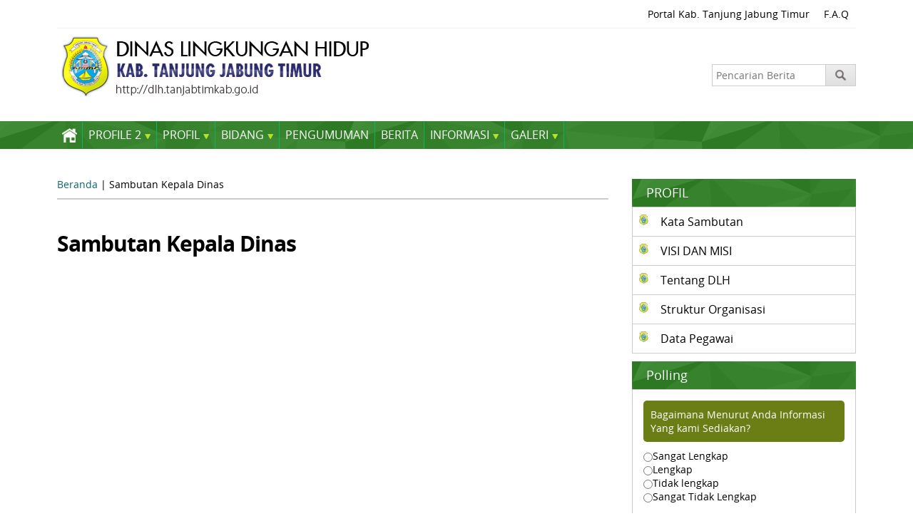

--- FILE ---
content_type: text/html; charset=UTF-8
request_url: https://dlh.tanjabtimkab.go.id/profil/detail/39/sambutan-kabag-hukum-dan-ham-setda-kabupaten-tanjung-jabung-timur-
body_size: 5121
content:
<!DOCTYPE html>
<html lang="en">
<head> 

<meta name="viewport" content="width=device-width, initial-scale=1.0">
<meta http-equiv="content-type" content="text/html; charset=utf-8" />
<meta name="viewport" content="width=device-width, initial-scale=1, maximum-scale=1">
<meta http-equiv="Cache-control" content="no-cache">
<meta name="robots" content="index, follow" />
<meta name="keywords" content="Sambutan Kepala Dinas, dlh tanjabtim, kabupaten tanjabtim, lingkungan tanjabtim, berita tanjabtim, berita muarasabak">
<meta name="title" content="Sambutan Kepala Dinas | Dinas Lingkungan Hidup Kab. Tanjung Jabung Timur" />
<meta name="author" content="Bagian Hukum Kab. Tanjung Jabung Timur" />
<meta name="description" content="">
<title>Sambutan Kepala Dinas | Dinas Lingkungan Hidup Kab. Tanjung Jabung Timur</title>

<meta property="og:description" content=""/>
 
<meta property="fb:app_id" content="134668073230548"/>
<meta property="og:title" content="Sambutan Kepala Dinas | Dinas Lingkungan Hidup Kab. Tanjung Jabung Timur"/>


<meta property="og:image" content="https://dlh.tanjabtimkab.go.id/media/foto_berita/default-image-big.jpg"/> 
<link rel="image_src" href="https://dlh.tanjabtimkab.go.id/media/foto_berita/default-image-big.jpg" />  
<base href="https://dlh.tanjabtimkab.go.id/"/>
 
 
<meta property="og:type" content="article"/>
<meta property="og:url" content="https://dlh.tanjabtimkab.go.id/profil/detail/39/sambutan-kabag-hukum-dan-ham-setda-kabupaten-tanjung-jabung-timur-"/>
<meta property="og:site_name" content="JDIH.TANJUNG JABUNG TIMURKAB.GO.ID"/>
<meta property="og:locale" content="id_ID"/>
<meta property="my:fb" content="on"/>

<meta name="alexaVerifyID" content="QQ4z9L44M4FeRfCV-exkU5e0Ru4" />
<meta http-equiv="refresh" content="900">
<meta content='Aeiwi, Alexa, AllTheWeb, AltaVista, AOL Netfind, Anzwers, Canada, DirectHit, EuroSeek, Excite, Overture, Go, Google, HotBot, InfoMak, Kanoodle, Lycos, MasterSite, National Directory, Northern Light, SearchIt, SimpleSearch, WebsMostLinked, WebTop, What-U-Seek, AOL, Yahoo, WebCrawler, Infoseek, Excite, Magellan, LookSmart, CNET, Googlebot' name='search engines'/>
<link rel="alternate" type="application/rss+xml" title="RSS 2.0" href="https://dlh.tanjabtimkab.go.id/feed.php?sindikasi=rss" />
 
<meta name="copyright" content="Copyright 2017 Bagian Hukum Kab. Tanjung Jabung Timur" />  


    
    <link href="https://fonts.googleapis.com/css?family=Source+Sans+Pro:400,600,700,300italic,400italic,600italic,700italic" rel='stylesheet' type='text/css'>
    
    <!--[if lt IE 9]>
        <script src="http://html5shiv.googlecode.com/svn/trunk/html5.js"></script>
    <![endif]-->
    <link href="https://dlh.tanjabtimkab.go.id/media/style/css/style.css" rel="stylesheet" type="text/css" >
	<link rel="stylesheet" href="https://dlh.tanjabtimkab.go.id/media/style/css/menu.css"/>
	<link href="https://dlh.tanjabtimkab.go.id/media/style/css/fonts.css" rel="stylesheet" />
	<link href="https://dlh.tanjabtimkab.go.id/media/style/css/owl.carousel.css--" rel="stylesheet" />
	<link href="https://dlh.tanjabtimkab.go.id/media/style/css/slick.css" rel="stylesheet" />
	<link href="https://dlh.tanjabtimkab.go.id/media/style/css/slick-theme.css" rel="stylesheet" />
	<link href="https://dlh.tanjabtimkab.go.id/media/style/css/style-slick.css" rel="stylesheet" />
	
	
	<script src="//cdnjs.cloudflare.com/ajax/libs/modernizr/2.7.1/modernizr.min.js" type="text/javascript"></script>
		
	<script type="text/javascript" src="https://ajax.googleapis.com/ajax/libs/jquery/1.8/jquery.min.js"></script> 
	<script type="text/javascript" src="https://dlh.tanjabtimkab.go.id/media/style/js/custom.js"></script><link rel="shortcut icon" href="https://dlh.tanjabtimkab.go.id/media/style/images/favicon.png">
</head>
<body>

<div id="fb-root"></div>
<script>(function(d, s, id) {
  var js, fjs = d.getElementsByTagName(s)[0];
  if (d.getElementById(id)) return;
  js = d.createElement(s); js.id = id;
  js.src = "//connect.facebook.net/id_ID/sdk.js#xfbml=1&version=v2.4&appId=184233161641366";
  fjs.parentNode.insertBefore(js, fjs);
}(document, 'script', 'facebook-jssdk'));</script> 

<header id="header"> 
    <div class="container lev1">	<div class="grid">	 <div class="col6"></div> <div class="col6 menutopri"><ul class="botmenu"><li><a href="http://tanjabtimkab.go.id" target="_blank">Portal Kab. Tanjung Jabung Timur</a></li><li> <a href="https://dlh.tanjabtimkab.go.id//profil/detail/38/frequently-asked-questions-faq">F.A.Q</a></li></ul>                          </div>	</div><div class="desktop"><a class="logohead" href="https://dlh.tanjabtimkab.go.id/"><img src="https://dlh.tanjabtimkab.go.id/media/style/images/logo.png" alt="Dinas Lingkungan Hidup Kab. Tanjung Jabun Timur"></a></h1>  <div class="topright"><form  id="sear4chform" > 	<input name="tentang" type="text" class="Pencarian" placeholder="Pencarian Berita">	<input name="submit" class="buttonsearch btn-primary brad-zeroxs wp-search-buttonx" type="image" src="https://dlh.tanjabtimkab.go.id/media/style/images/icon_search-white.png" style="float:right;">	</form></div> </div>	<div class="mobile">	 	<h1>  <a class="logohead2" href="https://dlh.tanjabtimkab.go.id/"><img src="https://dlh.tanjabtimkab.go.id/media/style/images/logo-2.png" alt="Bagian Hukum Kab. Tanjabtim"></a></h1>
<div class="clearfix"></div><a class="mobiletoggle"><span class="l1"></span><span class="l2"></span><span class="l3"></span><em>menu</em></a></div><nav id="nav">  <ul class='alternate-menu'>  <li><a href=https://dlh.tanjabtimkab.go.id/> PROFILE 2</a><ul><li><a href=https://dlh.tanjabtimkab.go.id/profil/detail/47/bidang-persampahan> sum menu profil 2</a><ul> </ul></li> </ul></li><li><a href=https://dlh.tanjabtimkab.go.id/> PROFIL</a><ul><li><a href=https://dlh.tanjabtimkab.go.id/profil/detail/39/sambutan-kabag-hukum-dan-ham-setda-kabupaten-tanjung-jabung-timur-> Kata Sambutan</a><ul> </ul></li><li><a href=https://dlh.tanjabtimkab.go.id/profil/detail/42/visi--misi> VISI DAN MISI</a><ul> </ul></li><li><a href=https://dlh.tanjabtimkab.go.id/profil/detail/33/tentang-jdih> Tentang DLH</a><ul> </ul></li><li><a href=https://dlh.tanjabtimkab.go.id/profil/detail/36/struktur-bagian-hukum-setda-kabupaten-tanjung-jabung-timur-> Struktur Organisasi</a><ul> </ul></li><li><a href=https://dlh.tanjabtimkab.go.id/pegawai> Data Pegawai</a><ul> </ul></li> </ul></li><li><a href=https://dlh.tanjabtimkab.go.id/> BIDANG</a><ul><li><a href=https://dlh.tanjabtimkab.go.id/profil/detail/43/sekretariat> SEKRETARIAT</a><ul> </ul></li><li><a href=https://dlh.tanjabtimkab.go.id/> BIDANG TATA LINGKUNGAN</a><ul> </ul></li><li><a href=https://dlh.tanjabtimkab.go.id/profil/detail/44/bidang-p3klh> BIDANG P3KLH</a><ul> </ul></li><li><a href=https://dlh.tanjabtimkab.go.id/> BIDANG PENGELOLAHAN SAMPAH DAN LIMBAH B3</a><ul> </ul></li> </ul></li><li><a href=https://dlh.tanjabtimkab.go.id/pengumuman> PENGUMUMAN</a><ul> </ul></li><li><a href=https://dlh.tanjabtimkab.go.id/berita> BERITA</a><ul> </ul></li><li><a href=https://dlh.tanjabtimkab.go.id/> INFORMASI</a><ul><li><a href=https://dlh.tanjabtimkab.go.id/berita> Berita</a><ul> </ul></li><li><a href=https://dlh.tanjabtimkab.go.id/pengumuman> Pengumuman</a><ul> </ul></li> </ul></li><li><a href=https://dlh.tanjabtimkab.go.id/> GALERI</a><ul><li><a href=https://dlh.tanjabtimkab.go.id/galeri> Foto Kegiatan</a><ul> </ul></li> </ul></li></ul> </nav></div>

<div class="grid_12" id="menutop"><div class="container"><nav class="top-menu"> <ul id='nava' class='nav nav-horizontal clearfix'> <div class='imglogo'><a href=https://dlh.tanjabtimkab.go.id/><img src='https://dlh.tanjabtimkab.go.id/media/style/images/logo-small.png'></a></div> <li><a href=https://dlh.tanjabtimkab.go.id/> PROFILE 2<img src='https://dlh.tanjabtimkab.go.id/media/style/images/green-arrow.png' style='margin-left:5px;*margin-top:-100px;'></a><ul><li><a href=https://dlh.tanjabtimkab.go.id/profil/detail/47/bidang-persampahan> sum menu profil 2</a><ul> </ul></li> </ul></li><li><a href=https://dlh.tanjabtimkab.go.id/> PROFIL<img src='https://dlh.tanjabtimkab.go.id/media/style/images/green-arrow.png' style='margin-left:5px;*margin-top:-100px;'></a><ul><li><a href=https://dlh.tanjabtimkab.go.id/profil/detail/39/sambutan-kabag-hukum-dan-ham-setda-kabupaten-tanjung-jabung-timur-> Kata Sambutan</a><ul> </ul></li><li><a href=https://dlh.tanjabtimkab.go.id/profil/detail/42/visi--misi> VISI DAN MISI</a><ul> </ul></li><li><a href=https://dlh.tanjabtimkab.go.id/profil/detail/33/tentang-jdih> Tentang DLH</a><ul> </ul></li><li><a href=https://dlh.tanjabtimkab.go.id/profil/detail/36/struktur-bagian-hukum-setda-kabupaten-tanjung-jabung-timur-> Struktur Organisasi</a><ul> </ul></li><li><a href=https://dlh.tanjabtimkab.go.id/pegawai> Data Pegawai</a><ul> </ul></li> </ul></li><li><a href=https://dlh.tanjabtimkab.go.id/> BIDANG<img src='https://dlh.tanjabtimkab.go.id/media/style/images/green-arrow.png' style='margin-left:5px;*margin-top:-100px;'></a><ul><li><a href=https://dlh.tanjabtimkab.go.id/profil/detail/43/sekretariat> SEKRETARIAT</a><ul> </ul></li><li><a href=https://dlh.tanjabtimkab.go.id/> BIDANG TATA LINGKUNGAN</a><ul> </ul></li><li><a href=https://dlh.tanjabtimkab.go.id/profil/detail/44/bidang-p3klh> BIDANG P3KLH</a><ul> </ul></li><li><a href=https://dlh.tanjabtimkab.go.id/> BIDANG PENGELOLAHAN SAMPAH DAN LIMBAH B3</a><ul> </ul></li> </ul></li><li><a href=https://dlh.tanjabtimkab.go.id/pengumuman> PENGUMUMAN</a><ul> </ul></li><li><a href=https://dlh.tanjabtimkab.go.id/berita> BERITA</a><ul> </ul></li><li><a href=https://dlh.tanjabtimkab.go.id/> INFORMASI<img src='https://dlh.tanjabtimkab.go.id/media/style/images/green-arrow.png' style='margin-left:5px;*margin-top:-100px;'></a><ul><li><a href=https://dlh.tanjabtimkab.go.id/berita> Berita</a><ul> </ul></li><li><a href=https://dlh.tanjabtimkab.go.id/pengumuman> Pengumuman</a><ul> </ul></li> </ul></li><li><a href=https://dlh.tanjabtimkab.go.id/> GALERI<img src='https://dlh.tanjabtimkab.go.id/media/style/images/green-arrow.png' style='margin-left:5px;*margin-top:-100px;'></a><ul><li><a href=https://dlh.tanjabtimkab.go.id/galeri> Foto Kegiatan</a><ul> </ul></li> </ul></li></ul> <a id="btn-toogle-menu" class="btn-toogle-menu" href="#alternate-menu"><span class="line-bar"></span><span class="line-bar"></span><span class="line-bar"></span></a> </nav> <i id="sys_btn_toggle_search" class="icon iBtnRed make-right"></i></div></div></header>  

 
<div class="clearfix"></div> 
<div class="main detail grid">
    <div class="container" style="margin-top: 30px;">
		<div class="row">
            <div class="col8">
				<div class="content grid_7 allberita marked-category">
<div class="single-page">

 
 
                <div class="box-single-content">
				<div class="breadcrumb">

	
	<a href="https://dlh.tanjabtimkab.go.id/">Beranda </a> | Sambutan Kepala Dinas	

	
</div>
			<br>	
                    <h3 class="rs single-title">Sambutan Kepala Dinas</h3>
                    

<div class="left">
<link rel="stylesheet" href="https://bermultimedia.com/assets/social.css"> 
<div class="box-share">
    <div class="share clearfix">
    <div id="social-share"></div>
    
    <script> 
        $(document).ready(function() { 
            var link_socmed = "https://dlh.tanjabtimkab.go.id/profil/detail/39/sambutan-kabag-hukum-dan-ham-setda-kabupaten-tanjung-jabung-timur-"
            $('#social-share').klnsosial({
                url:"https://dlh.tanjabtimkab.go.id/profil/detail/39/sambutan-kabag-hukum-dan-ham-setda-kabupaten-tanjung-jabung-timur-",
                comment_count:-1,
                twitter_user: 'jdihtanjung jabung timurkab'
            });
        });
    </script>
<script src="https://bermultimedia.com/assets/social.js"></script>  
    </div>
</div> 
</div>
  
<div class="editor-content">
 

  
<br>
  
</div>
                </div>
                 
                <!--
                <div class="wrapper-box box-post-comment" style="margin-top:20px;">
                    <h4 class="rs title-box-outside">Komentar Facebook</h4>
                    <div class="clear"></div>
                    <div class="box-white">
						<div id="fbcom1917175884" class="cmp_comments_container"><fb:comments href="https://dlh.tanjabtimkab.go.id/profil/detail/39/sambutan-kabag-hukum-dan-ham-setda-kabupaten-tanjung-jabung-timur-" num_posts="20" width="100%" colorscheme="light"></fb:comments></div>
                    </div>
                </div> -->
		
 
<!-- AddThis Button END -->
 
</div>
</div> 


 
 
 
 
              </div>
            <div class="col4 sidebar">
				<section class="region-sidebar-first"> 
<div class="percat">
		<h3 style="margin-bottom:0;"> <span>PROFIL</span></h3>
			<nav class="lst-category menucustom">
				<ul class="rs nav nav-category">
					<a href="https://dlh.tanjabtimkab.go.id/profil/detail/39/sambutan-kabag-hukum-dan-ham-setda-kabupaten-tanjung-jabung-timur-"> <li> <i class="icon iPlugGray"></i>Kata Sambutan  </li> </a> 
						<a href="https://dlh.tanjabtimkab.go.id/profil/detail/42/visi--misi"> <li> <i class="icon iPlugGray"></i>VISI DAN MISI  </li> </a> 
						<a href="https://dlh.tanjabtimkab.go.id/profil/detail/33/tentang-jdih"> <li> <i class="icon iPlugGray"></i>Tentang DLH  </li> </a> 
						<a href="https://dlh.tanjabtimkab.go.id/profil/detail/36/struktur-bagian-hukum-setda-kabupaten-tanjung-jabung-timur-"> <li> <i class="icon iPlugGray"></i>Struktur Organisasi  </li> </a> 
						<a href="https://dlh.tanjabtimkab.go.id/pegawai"> <li> <i class="icon iPlugGray"></i>Data Pegawai  </li> </a> 
	  
				</ul>
			</nav>
		</div>

		<div class="percat">
		<h3 style="margin-bottom:0;"> <span>Polling</span></h3>
			 <div class="borderpad">
			 <form method='POST' action='https://dlh.tanjabtimkab.go.id/polling/vote'> <input type='hidden' name='idpolling' value='413'><div class='polling-1'>Bagaimana Menurut Anda Informasi Yang kami Sediakan? </div><div class='pilihanpoll'><span class='news-text'><input type='radio' name='pilihan' value='1'>Sangat Lengkap</span><br><span class='news-text'><input type='radio' name='pilihan' value='2'>Lengkap</span><br><span class='news-text'><input type='radio' name='pilihan' value='3'>Tidak lengkap</span><br><span class='news-text'><input type='radio' name='pilihan' value='4'>Sangat Tidak Lengkap</span><br> <br>
			<button type='submit' class='btn_1 green medium' style='background:#ff0000;'>Submit</button> </form>
			<a href='https://dlh.tanjabtimkab.go.id/polling/' class='btn_1 green medium' >Lihat Hasil</a>
			</div>			 </div>
		</div>
	<br>	
<div class="percat">
					<center> 
<img src='https://dlh.tanjabtimkab.go.id/media/materi_iklan/2020/09/03/199slider-13.jpg'  class='banner'> 

  
		</center>

</div>
 
<div class="percat">
<h3 style="margin:0;"><span>BERITA TERPOPULER</span></h3>
 <div class="list-group">
 
<a href="https://dlh.tanjabtimkab.go.id/berita/detail/36/limbah/" class="list-group-item">LIMBAH <br>
<span style="font-weight:700;">496 kali dibaca</span>
</a> 
<a href="https://dlh.tanjabtimkab.go.id/berita/detail/32/sop-dan-bagan-alur-izin-dinas-lingkungan-hidup-kabupaten-tanjung-jabung-timur/" class="list-group-item">SOP DAN BAGAN ALUR IZIN DINAS LINGKUNGAN HIDUP KABUPATEN TANJUNG JABUNG TIMUR <br>
<span style="font-weight:700;">2057 kali dibaca</span>
</a> 
<a href="https://dlh.tanjabtimkab.go.id/berita/detail/31/indonesia-tambah-dua-cagar-biosfer-baru/" class="list-group-item">indonesia Tambah Dua Cagar Biosfer Baru <br>
<span style="font-weight:700;">1189 kali dibaca</span>
</a> 
<a href="https://dlh.tanjabtimkab.go.id/berita/detail/30/penerimaan-penghargaan-oleh-kementerian-hukum-dan-hak-asasi-manusia-republik-indonesia/" class="list-group-item">PENERIMAAN PENGHARGAAN OLEH KEMENTERIAN HUKUM DAN HAK ASASI MANUSIA REPUBLIK INDONESIA <br>
<span style="font-weight:700;">1500 kali dibaca</span>
</a> 
<a href="https://dlh.tanjabtimkab.go.id/berita/detail/29/penandatanganan-perjanjian-kerja-sama/" class="list-group-item">Penandatanganan Perjanjian Kerja Sama <br>
<span style="font-weight:700;">1482 kali dibaca</span>
</a> 
   
</div>
		 
 </div>
</section> 

  
			</div>
		</div>
	</div>
</div>   

<div class="clearfix"></div> 
<br><br>
<footer id="footer">
    <div class="dark grid">
        <div class="container">
            <div class="row">
                <div class="col4"> 
<h3 class="rs title">Alamat Kantor</h3>
                <p class="rs description">Komplek Perkantoran Bukit Menderang Kelurahan Rano Kecamatan Muara Sabak Barat</p>
				<table id="stat">
                    <tbody>
					<tr><td class="news-title">Mail </td><td class="news-title"> : <b><om><a href="/cdn-cgi/l/email-protection" class="__cf_email__" data-cfemail="3f5b53577f4b5e51555e5d4b5652545e5d11585011565b">[email&#160;protected]</a> </om></b></td> </tr>
					<tr><td class="news-title">Phone</td><td class="news-title"> : <b>Telp.(0740) 7370025 </b></td> </tr>
					<tr><td class="news-title">Fax</td><td class="news-title"> : <b> </b></td> </tr>
					<tr><td class="news-title">Official Website</td><td class="news-title"> : <b><om>dlh.tanjabtimkab.go.id</om></b></td> </tr>
					</tbody></table> 
                </div>
                <div class="col8">
                    <nav class="social">
                                                <a href="https://www.facebook.com/tanjabtimkab" target="_blank"><img src="https://dlh.tanjabtimkab.go.id/media/style/images/icon-white-facebook.png" alt="Facebook"></a>
                                                <a href="tanjabtimkab" target="_blank"><img src="https://dlh.tanjabtimkab.go.id/media/style/images/icon-white-twitter.png" alt="Twitter"></a>
                                                <a href="dinaslhtanjabtimkab@gmail.com" target="_blank"><img src="https://dlh.tanjabtimkab.go.id/media/style/images/icon-white-youtube.png" alt="YouTube"></a>
                                                <a href="" target="_blank"><img src="https://dlh.tanjabtimkab.go.id/media/style/images/icon-white-flickr.png" alt="Flickr"></a>
                                            </nav>
		
	<nav class="footernav nomobile"> 
    <ul>
    		<li class="active active"> <a href="https://dlh.tanjabtimkab.go.id/profil/detail/39/sambutan-kabag-hukum-dan-ham-setda-kabupaten-tanjung-jabung-timur-"> Kata Sambutan </a>  </li> 
			<li class="active active"> <a href="https://dlh.tanjabtimkab.go.id/profil/detail/42/visi--misi"> VISI DAN MISI </a>  </li> 
			<li class="active active"> <a href="https://dlh.tanjabtimkab.go.id/profil/detail/33/tentang-jdih"> Tentang DLH </a>  </li> 
			<li class="active active"> <a href="https://dlh.tanjabtimkab.go.id/profil/detail/36/struktur-bagian-hukum-setda-kabupaten-tanjung-jabung-timur-"> Struktur Organisasi </a>  </li> 
			<li class="active active"> <a href="https://dlh.tanjabtimkab.go.id/pegawai"> Data Pegawai </a>  </li> 
	      
</ul>

                    </nav>
		<p  style="margin-top:10px;">
	Dinas Lingkungan Hidup adalah merupakan unsur pelaksana Pemerintah Daerah dibidang Lingkungan Hidup, dipimpin oleh seorang Kepala Dinas. Kepala Dinas Lingkungan Hidup berkedudukan dibawah dan bertanggungjawab kepada Bupati melaui Sekretaris Daerah.
	</p>
	
                </div>
            </div>
        </div>
    </div>
    
<div class="container">
        <p class="paidfor"><span><img src="https://dlh.tanjabtimkab.go.id/media/style/images/logo-bottom.png" alt="KPU Provinsi Jambi"></span></p>
        <p class="cred">Copyright 2019 DLH.TANJABTIMKAB.GO.ID - All Rights Reserved. Developed by <a href="http://diskominfo.tanjabtimkab.go.id">Diskominfo Tanjabtim</a>. </p>
    </div> 
</footer>

 
    <script data-cfasync="false" src="/cdn-cgi/scripts/5c5dd728/cloudflare-static/email-decode.min.js"></script><script src="//code.jquery.com/jquery-migrate-1.2.1.min---.js"></script>
		<script type="text/javascript" src="https://dlh.tanjabtimkab.go.id/media/style/js/slick.js"></script>
		<script type="text/javascript" src="https://dlh.tanjabtimkab.go.id/media/style/js/scripts.js"></script> 
		<script type="text/javascript">
        var disqus_shortname = 'slickcarousel';

        (function() {
            var dsq = document.createElement('script'); dsq.type = 'text/javascript'; dsq.async = true;
            dsq.src = '//' + disqus_shortname + '.disqus.com/embed.js';
            (document.getElementsByTagName('head')[0] || document.getElementsByTagName('body')[0]).appendChild(dsq);
        })();
    </script> 
<script defer src="https://static.cloudflareinsights.com/beacon.min.js/vcd15cbe7772f49c399c6a5babf22c1241717689176015" integrity="sha512-ZpsOmlRQV6y907TI0dKBHq9Md29nnaEIPlkf84rnaERnq6zvWvPUqr2ft8M1aS28oN72PdrCzSjY4U6VaAw1EQ==" data-cf-beacon='{"version":"2024.11.0","token":"c079e1f7a61845f3bda5e72e0b5559f1","r":1,"server_timing":{"name":{"cfCacheStatus":true,"cfEdge":true,"cfExtPri":true,"cfL4":true,"cfOrigin":true,"cfSpeedBrain":true},"location_startswith":null}}' crossorigin="anonymous"></script>
</body>
</html>


--- FILE ---
content_type: text/css
request_url: https://dlh.tanjabtimkab.go.id/media/style/css/style.css
body_size: 18374
content:
@charset "UTF-8";html,body,div,span,object,iframe,h1,h2,h3,h4,h5,h6,p,blockquote,pre,abbr,address,cite,code,del,dfn,em,img,ins,kbd,q,samp,small,strong,sub,sup,var,b,i,dl,dt,dd,ol,ul,li,fieldset,form,label,legend,table,caption,tbody,tfoot,thead,tr,th,td,article,aside,canvas,details,figcaption,figure,footer,header,hgroup,menu,nav,section,summary,time,mark,audio,video{
	margin:0;
	padding:0;
	border:0;
	outline:0;
	font-size:100%;
	*vertical-align:baseline;
	background:transparent;
}
	
body{line-height:1}article,aside,details,figcaption,figure,footer,header,hgroup,menu,nav,section{display:block}
nav ul{list-style:none}blockquote,q{quotes:none}blockquote:before,blockquote:after,q:before,q:after{content:'';content:none}a{margin:0;padding:0;font-size:100%;vertical-align:baseline;background:transparent}ins{background-color:#ff9;color:#000;text-decoration:none}mark{background-color:#ff9;color:#000;font-style:italic;font-weight:bold}del{text-decoration:line-through}abbr[title],dfn[title]{border-bottom:1px dotted;cursor:help}
table{border-collapse:collapse;border-spacing:0}

hr{
	display:block;
	height:1px;
	border:0;
	border-top:1px solid #ccc;
	margin:5px 0;
	padding:0;
}

input,select{vertical-align:middle}.noText,.textReplace{overflow:hidden;text-indent:100%;white-space:nowrap}.noList{list-style:none;margin:0;padding:0}.noForm{border:0;margin:0;padding:0;-webkit-appearance:none}.fullSize{height:100%;width:100%}.absoluteDefault{position:absolute;left:0;top:0}.absoluteFullSize{position:absolute;left:0;top:0;height:100%;width:100%}.clearFix{*zoom:1}.clearFix:before,.clearFix:after{content:"";display:table}.clearFix:after{clear:both}.lato{font-family:'open_sansregular',Arial,Helvetica,sans-serif;}.sans{font-family:'open_sansregular',Arial,Helvetica,sans-serif;}.ptn{padding-top:0}.ptni{padding-top:0!important}.pbn{padding-bottom:0}.pbni{padding-bottom:0!important}.pln{padding-left:0}.plni{padding-left:0!important}.prn{padding-right:0}.prni{padding-right:0!important}.pvn{padding-top:0;padding-bottom:0}.pvni{padding-top:0;padding-bottom:0}.phn{padding-left:0;padding-right:0}
.phni{padding-left:0;padding-right:0}.pan{padding-top:0;padding-bottom:0;padding-left:0;padding-right:0}.pani{padding-top:0;padding-bottom:0;padding-left:0;padding-right:0}.mtn{margin-top:0}.mtni{margin-top:0!important}.mbn{margin-bottom:0}.mbni{margin-bottom:0!important}.mln{margin-left:0}.mlni{margin-left:0!important}.mrn{margin-right:0}.mrni{margin-right:0!important}.mvn{margin-top:0;margin-bottom:0}.mvni{margin-top:0;margin-bottom:0}.mhn{margin-left:0;margin-right:0}.mhni{margin-left:0;margin-right:0}.man{margin-top:0;margin-bottom:0;margin-left:0;margin-right:0}.mani{margin-top:0;margin-bottom:0;margin-left:0;margin-right:0}.lhn{line-height:0}.lhni{line-height:0!important}.ptq{padding-top:6px}.ptqi{padding-top:6px!important}.pbq{padding-bottom:6px}.pbqi{padding-bottom:6px!important}.plq{padding-left:6px}.plqi{padding-left:6px!important}.prq{padding-right:6px}.prqi{padding-right:6px!important}.pvq{padding-top:6px;padding-bottom:6px}.pvqi{padding-top:6px;padding-bottom:6px}.phq{padding-left:6px;padding-right:6px}
.phqi{padding-left:6px;padding-right:6px}.paq{padding-top:6px;padding-bottom:6px;padding-left:6px;padding-right:6px}.paqi{padding-top:6px;padding-bottom:6px;padding-left:6px;padding-right:6px}.mtq{margin-top:6px}.mtqi{margin-top:6px!important}.mbq{margin-bottom:6px}.mbqi{margin-bottom:6px!important}.mlq{margin-left:6px}.mlqi{margin-left:6px!important}.mrq{margin-right:6px}.mrqi{margin-right:6px!important}.mvq{margin-top:6px;margin-bottom:6px}.mvqi{margin-top:6px;margin-bottom:6px}.mhq{margin-left:6px;margin-right:6px}.mhqi{margin-left:6px;margin-right:6px}.maq{margin-top:6px;margin-bottom:6px;margin-left:6px;margin-right:6px}.maqi{margin-top:6px;margin-bottom:6px;margin-left:6px;margin-right:6px}.lhq{line-height:6px}.lhqi{line-height:6px!important}.pth{padding-top:12px}.pthi{padding-top:12px!important}.pbh{padding-bottom:12px}.pbhi{padding-bottom:12px!important}.plh{padding-left:12px}.plhi{padding-left:12px!important}.prh{padding-right:12px}.prhi{padding-right:12px!important}.pvh{padding-top:12px;padding-bottom:12px}
.pvhi{padding-top:12px;padding-bottom:12px}.phh{padding-left:12px;padding-right:12px}.phhi{padding-left:12px;padding-right:12px}.pah{padding-top:12px;padding-bottom:12px;padding-left:12px;padding-right:12px}.pahi{padding-top:12px;padding-bottom:12px;padding-left:12px;padding-right:12px}.mth{margin-top:12px}.mthi{margin-top:12px!important}.mbh{margin-bottom:12px}.mbhi{margin-bottom:12px!important}.mlh{margin-left:12px}.mlhi{margin-left:12px!important}.mrh{margin-right:12px}.mrhi{margin-right:12px!important}.mvh{margin-top:12px;margin-bottom:12px}.mvhi{margin-top:12px;margin-bottom:12px}.mhh{margin-left:12px;margin-right:12px}.mhhi{margin-left:12px;margin-right:12px}.mah{margin-top:12px;margin-bottom:12px;margin-left:12px;margin-right:12px}.mahi{margin-top:12px;margin-bottom:12px;margin-left:12px;margin-right:12px}.lhh{line-height:12px}.lhhi{line-height:12px!important}.pts{padding-top:24px}.ptsi{padding-top:24px!important}.pbs{padding-bottom:24px}.pbsi{padding-bottom:24px!important}.pls{padding-left:24px}.plsi{padding-left:24px!important}
.prs{padding-right:24px}.prsi{padding-right:24px!important}.pvs{padding-top:24px;padding-bottom:24px}.pvsi{padding-top:24px;padding-bottom:24px}.phs{padding-left:24px;padding-right:24px}.phsi{padding-left:24px;padding-right:24px}.pas{padding-top:24px;padding-bottom:24px;padding-left:24px;padding-right:24px}.pasi{padding-top:24px;padding-bottom:24px;padding-left:24px;padding-right:24px}.mts{margin-top:24px}.mtsi{margin-top:24px!important}.mbs{margin-bottom:24px}.mbsi{margin-bottom:24px!important}.mls{margin-left:24px}.mlsi{margin-left:24px!important}.mrs{margin-right:24px}.mrsi{margin-right:24px!important}.mvs{margin-top:24px;margin-bottom:24px}.mvsi{margin-top:24px;margin-bottom:24px}.mhs{margin-left:24px;margin-right:24px}.mhsi{margin-left:24px;margin-right:24px}.mas{margin-top:24px;margin-bottom:24px;margin-left:24px;margin-right:24px}.masi{margin-top:24px;margin-bottom:24px;margin-left:24px;margin-right:24px}.lhs{line-height:24px}.lhsi{line-height:24px!important}.pt3h{padding-top:36px}.pt3hi{padding-top:36px!important}
.pb3h{padding-bottom:36px}.pb3hi{padding-bottom:36px!important}.pl3h{padding-left:36px}.pl3hi{padding-left:36px!important}.pr3h{padding-right:36px}.pr3hi{padding-right:36px!important}.pv3h{padding-top:36px;padding-bottom:36px}.pv3hi{padding-top:36px;padding-bottom:36px}.ph3h{padding-left:36px;padding-right:36px}.ph3hi{padding-left:36px;padding-right:36px}.pa3h{padding-top:36px;padding-bottom:36px;padding-left:36px;padding-right:36px}.pa3hi{padding-top:36px;padding-bottom:36px;padding-left:36px;padding-right:36px}.mt3h{margin-top:36px}.mt3hi{margin-top:36px!important}.mb3h{margin-bottom:36px}.mb3hi{margin-bottom:36px!important}.ml3h{margin-left:36px}.ml3hi{margin-left:36px!important}.mr3h{margin-right:36px}.mr3hi{margin-right:36px!important}.mv3h{margin-top:36px;margin-bottom:36px}.mv3hi{margin-top:36px;margin-bottom:36px}.mh3h{margin-left:36px;margin-right:36px}.mh3hi{margin-left:36px;margin-right:36px}.ma3h{margin-top:36px;margin-bottom:36px;margin-left:36px;margin-right:36px}.ma3hi{margin-top:36px;margin-bottom:36px;margin-left:36px;margin-right:36px}
.lh3h{line-height:36px}.lh3hi{line-height:36px!important}.ptd{padding-top:48px}.ptdi{padding-top:48px!important}.pbd{padding-bottom:48px}.pbdi{padding-bottom:48px!important}.pld{padding-left:48px}.pldi{padding-left:48px!important}.prd{padding-right:48px}.prdi{padding-right:48px!important}.pvd{padding-top:48px;padding-bottom:48px}.pvdi{padding-top:48px;padding-bottom:48px}.phd{padding-left:48px;padding-right:48px}.phdi{padding-left:48px;padding-right:48px}.pad{padding-top:48px;padding-bottom:48px;padding-left:48px;padding-right:48px}.padi{padding-top:48px;padding-bottom:48px;padding-left:48px;padding-right:48px}.mtd{margin-top:48px}.mtdi{margin-top:48px!important}.mbd{margin-bottom:48px}.mbdi{margin-bottom:48px!important}.mld{margin-left:48px}.mldi{margin-left:48px!important}.mrd{margin-right:48px}.mrdi{margin-right:48px!important}.mvd{margin-top:48px;margin-bottom:48px}.mvdi{margin-top:48px;margin-bottom:48px}.mhd{margin-left:48px;margin-right:48px}.mhdi{margin-left:48px;margin-right:48px}.mad{margin-top:48px;margin-bottom:48px;margin-left:48px;margin-right:48px}
.madi{margin-top:48px;margin-bottom:48px;margin-left:48px;margin-right:48px}.lhd{line-height:48px}.lhdi{line-height:48px!important}.pt5h{padding-top:60px}.pt5hi{padding-top:60px!important}.pb5h{padding-bottom:60px}.pb5hi{padding-bottom:60px!important}.pl5h{padding-left:60px}.pl5hi{padding-left:60px!important}.pr5h{padding-right:60px}.pr5hi{padding-right:60px!important}.pv5h{padding-top:60px;padding-bottom:60px}.pv5hi{padding-top:60px;padding-bottom:60px}.ph5h{padding-left:60px;padding-right:60px}.ph5hi{padding-left:60px;padding-right:60px}.pa5h{padding-top:60px;padding-bottom:60px;padding-left:60px;padding-right:60px}.pa5hi{padding-top:60px;padding-bottom:60px;padding-left:60px;padding-right:60px}.mt5h{margin-top:60px}.mt5hi{margin-top:60px!important}.mb5h{margin-bottom:60px}.mb5hi{margin-bottom:60px!important}.ml5h{margin-left:60px}.ml5hi{margin-left:60px!important}.mr5h{margin-right:60px}.mr5hi{margin-right:60px!important}.mv5h{margin-top:60px;margin-bottom:60px}.mv5hi{margin-top:60px;margin-bottom:60px}.mh5h{margin-left:60px;margin-right:60px}
.mh5hi{margin-left:60px;margin-right:60px}.ma5h{margin-top:60px;margin-bottom:60px;margin-left:60px;margin-right:60px}.ma5hi{margin-top:60px;margin-bottom:60px;margin-left:60px;margin-right:60px}.lh5h{line-height:60px}.lh5hi{line-height:60px!important}.ptt{padding-top:72px}.ptti{padding-top:72px!important}.pbt{padding-bottom:72px}.pbti{padding-bottom:72px!important}.plt{padding-left:72px}.plti{padding-left:72px!important}.prt{padding-right:72px}.prti{padding-right:72px!important}.pvt{padding-top:72px;padding-bottom:72px}.pvti{padding-top:72px;padding-bottom:72px}.pht{padding-left:72px;padding-right:72px}.phti{padding-left:72px;padding-right:72px}.pat{padding-top:72px;padding-bottom:72px;padding-left:72px;padding-right:72px}.pati{padding-top:72px;padding-bottom:72px;padding-left:72px;padding-right:72px}.mtt{margin-top:72px}.mtti{margin-top:72px!important}.mbt{margin-bottom:72px}.mbti{margin-bottom:72px!important}.mlt{margin-left:72px}.mlti{margin-left:72px!important}.mrt{margin-right:72px}.mrti{margin-right:72px!important}
.mvt{margin-top:72px;margin-bottom:72px}.mvti{margin-top:72px;margin-bottom:72px}.mht{margin-left:72px;margin-right:72px}.mhti{margin-left:72px;margin-right:72px}.mat{margin-top:72px;margin-bottom:72px;margin-left:72px;margin-right:72px}.mati{margin-top:72px;margin-bottom:72px;margin-left:72px;margin-right:72px}.lht{line-height:72px}.lhti{line-height:72px!important}.lato{font-family:'open_sansregular',Arial,Helvetica,sans-serif;}.sans{font-family:'open_sansregular',Arial,Helvetica,sans-serif;}

html,body{
	font-family:'open_sansregular',Arial,Helvetica,sans-serif;
	*font-family: Arial,Helvetica,sans-serif;
	*color:#4a4a4a;
	color:#000;
	font-size:14px;
	line-height:140%;
}
h1,h2,h3,h4,h5,h6,ul,ol,dl,p,blockquote,table,form,pre{margin-bottom:24px}h1,h2,h3,h4,h5,h6,.alpha,.beta,.gamma,.delta,.epsilon,.zeta,.giga,.mega,.kilo,.milli{color:#4a4a4a;font-family:'open_sansregular',Arial,Helvetica,sans-serif;;font-weight:bold}h1,.alpha{font-size:28px;line-height:48px}h2,.beta{font-size:25.2px;line-height:48px}h3,.gamma{font-size:22.400000000000002px}h4,.delta{font-size:19.599999999999998px;margin-bottom:0}h5,.epsilon{font-size:16.8px;margin-bottom:0}
h6,.zeta{font-size:14px;margin-bottom:0}.giga{font-size:36.4px;line-height:48px}.mega{font-size:33.60000000000001px;line-height:48px}.kilo{font-size:30.800000000000004px;line-height:48px}.milli{font-size:11.200000000000001px}a{color:#6e256f}a:link{text-decoration:none}a:hover{text-decoration:underline}small{font-size:80%}sup,sub{font-size:80%;line-height:0}sup{vertical-align:super}sub{vertical-align:sub}blockquote{border-left:5px solid rgba(0,0,0,0.1);margin-left:24px;margin-right:24px;padding-left:24px}blockquote :last-child{margin-bottom:0}pre,code,kbd{background:#f8f8f8;border:1px solid #eaeaea;-webkit-border-radius:3px;border-radius:3px;background-clip:padding-box;padding:0 5px;font-family:Consolas,"Courier New",Courier,mono;font-size:12.6px;color:#4a4a4a;word-wrap:break-word}pre{margin-left:24px;margin-right:24px}strong{font-weight:bold}em{font-style:italic}ol,ul,dl{margin-left:24px;padding-left:24px}ol ol,ul ol,dl ol,ol ul,ul ul,dl ul{margin-bottom:0;list-style:none;}dt{font-weight:bold}dd{margin-left:24px}
.table{border-collapse:collapse;border-spacing:0;width:100%}
.table th,.table td{border-top:1px solid #DA7603;padding:8px;text-align:left}
.table thead th{vertical-align:bottom;font-weight:bold}
.table thead tr:first-child th{    border-top: 0;
    border-bottom: 2px solid #DA7603;}
.table-bordered{border:1px solid rgba(0,0,0,0.1);border-collapse:separate;border-left:none;-webkit-border-radius:4px;border-radius:4px;background-clip:padding-box;margin:15px 0;}
.table-bordered th,.table-bordered td{border-left:1px solid rgba(0,0,0,0.1)}.table-bordered thead:last-child tr:last-child th:first-child,.table-bordered tbody:last-child tr:last-child td:first-child{-webkit-border-radius:0 0 0 4px;border-radius:0 0 0 4px;background-clip:padding-box}.table-striped tbody tr:nth-child(odd) td{background:rgba(0,0,0,0.04)}label{display:block}label .req{color:red;font-weight:bold}input.text,fieldset,textarea,select,.radio-group,.checkbox-group{display:block;margin-bottom:24px}fieldset{margin-bottom:0}input.text,textarea{border:0;margin:0;padding:0;-webkit-appearance:none;background:#fff;border:1px solid #ddd;-webkit-box-sizing:border-box;-moz-box-sizing:border-box;box-sizing:border-box;height:36px;padding-top:12px;padding-bottom:12px;padding-left:12px;padding-right:12px;width:100%;margin-bottom:24px}
input.text.error,textarea.error{background-color:#f2dede;border-color:red;outline-color:red}textarea{height:144px}select{min-width:30%}.checkbox-group label,.radio-group label{font-weight:normal}.lato{font-family:'open_sansregular',Arial,Helvetica,sans-serif;}.sans{font-family:'open_sansregular',Arial,Helvetica,sans-serif;}.grid{*zoom:1}.grid:before,.grid:after{content:"";display:table}.grid:after{clear:both}.grid .row{-webkit-box-sizing:border-box;-moz-box-sizing:border-box;box-sizing:border-box;display:block;width:100%;margin:0 auto;*zoom:1}.grid .row:before,.grid .row:after{content:"";display:table}.grid .row:after{clear:both}.grid .row .center,.grid .row .center:last-child{float:none;display:block;margin:0 auto}

.grid{width:100%}
.grid .col12{-webkit-box-sizing:border-box;-moz-box-sizing:border-box;box-sizing:border-box;width:100%;margin-left:2.5454545454545454%;position:relative;display:inline;float:left;min-height:1px}.grid .col12:first-child{margin-left:0}
.grid .col12:last-child{float:right}
.grid .col11{-webkit-box-sizing:border-box;-moz-box-sizing:border-box;box-sizing:border-box;width:91.45454545454545%;margin-left:2.5454545454545454%;position:relative;display:inline;float:left;min-height:1px}.grid .col11:first-child{margin-left:0}.grid .col11:last-child{float:right}
.grid .col10{-webkit-box-sizing:border-box;-moz-box-sizing:border-box;box-sizing:border-box;width:82.9090909090909%;margin-left:2.5454545454545454%;position:relative;display:inline;float:left;min-height:1px}.grid .col10:first-child{margin-left:0}.grid .col10:last-child{float:right}
.grid .col9{-webkit-box-sizing:border-box;-moz-box-sizing:border-box;box-sizing:border-box;width:74.36363636363636%;margin-left:2.5454545454545454%;position:relative;display:inline;float:left;min-height:1px}
.grid .col9:first-child{margin-left:0}.grid .col9:last-child{float:right}.grid .col8{-webkit-box-sizing:border-box;-moz-box-sizing:border-box;box-sizing:border-box;width:69%;margin-left:2.5454545454545454%;position:relative;display:inline;float:right;min-height:1px}
.grid .col8:first-child{margin-left:0}
.grid .col8:last-child{float:right}.grid .col7{-webkit-box-sizing:border-box;-moz-box-sizing:border-box;box-sizing:border-box;width:57.27272727272727%;margin-left:2.5454545454545454%;position:relative;display:inline;float:left;min-height:1px}.grid .col7:first-child{margin-left:0}.grid .col7:last-child{float:right}
.grid .col6{-webkit-box-sizing:border-box;-moz-box-sizing:border-box;box-sizing:border-box;width:48.72727272727273%;margin-left:2.5454545454545454%;position:relative;display:inline;float:left;min-height:1px}

.grid .col6:first-child {margin-left:0;}
.grid .col6:last-child {float:right;}

.grid .col5{-webkit-box-sizing:border-box;-moz-box-sizing:border-box;box-sizing:border-box;width:27%;margin-left:2.5454545454545454%;position:relative;display:inline;float:left;min-height:1px}.grid .col5:first-child{margin-left:0}
.grid .col5:last-child{float:right;width:40% !important;text-align:right;}

.grid .col4{
	-webkit-box-sizing:border-box;
	-moz-box-sizing:border-box;
	box-sizing:border-box;
	width:28%;
	*margin:1%;
	position:relative;
	display:inline;
	float:left;
	min-height:1px
}

.grid .galeris .col4{ 
	width:31.3%;
	margin:1%; 
}

.grid .dewan .col4{ 
	width:23%;
	margin:1%; 
}

.grid .col4:first-child{margin-left:0;}
.detail.grid .col4{float:right !important;}
.detail.grid .col8{float:left !important;}
.grid .col4:last-child{margin-right:0;float:left;}
.grid .col3{-webkit-box-sizing:border-box;-moz-box-sizing:border-box;box-sizing:border-box;width:23.09090909090909%;margin-left:2.5454545454545454%;position:relative;display:inline;float:left;min-height:1px}.grid .col3:first-child{margin-left:0}.grid .col3:last-child{float:right}.grid .col2{-webkit-box-sizing:border-box;-moz-box-sizing:border-box;box-sizing:border-box;width:14.545454545454545%;margin-left:2.5454545454545454%;position:relative;display:inline;float:left;min-height:1px}.grid .col2:first-child{margin-left:0}.grid .col2:last-child{float:right}.grid .col1{-webkit-box-sizing:border-box;-moz-box-sizing:border-box;box-sizing:border-box;width:6%;margin-left:2.5454545454545454%;position:relative;display:inline;float:left;min-height:1px}.grid .col1:first-child{margin-left:0}.grid .col1:last-child{float:right}.grid .offset11{margin-left:96.54545454545455%}.grid .offset10{margin-left:88%}.grid .offset9{margin-left:79.45454545454545%}.grid .offset8{margin-left:70.9090909090909%}
.grid .offset7{margin-left:62.36363636363636%}.grid .offset6{margin-left:53.81818181818181%}.grid .offset5{margin-left:45.27272727272727%}.grid .offset4{margin-left:36.72727272727273%}.grid .offset3{margin-left:28.18181818181818%}.grid .offset2{margin-left:19.636363636363637%}.grid .offset1{margin-left:11.09090909090909%}.grid .push11{left:94%}.grid .push10{left:85.45454545454545%}.grid .push9{left:76.9090909090909%}.grid .push8{left:68.36363636363636%}.grid .push7{left:59.81818181818181%}.grid .push6{left:51.272727272727266%}.grid .push5{left:42.72727272727273%}.grid .push4{left:34.18181818181818%}.grid .push3{left:25.636363636363633%}.grid .push2{left:17.09090909090909%}.grid .push1{left:8.545454545454545%}.grid .pull11{right:94%}.grid .pull10{right:85.45454545454545%}.grid .pull9{right:76.9090909090909%}.grid .pull8{right:68.36363636363636%}.grid .pull7{right:59.81818181818181%}.grid .pull6{right:51.272727272727266%}.grid .pull5{right:42.72727272727273%}.grid .pull4{right:34.18181818181818%}.grid .pull3{right:25.636363636363633%}
.grid .pull2{right:17.09090909090909%}.grid .pull1{right:8.545454545454545%}.onlymobile,.onlyMobile{display:none}



@media all and (max-width:765px){
.col-md-3 {
	    width: 100% !important;
}
.nomobile,.noMobile{
	*display:none!important
	}
.col8 .col4{
	margin-bottom:15px;
	margin-right:0;
	margin-left:0;
}	
.onlymobile,.onlyMobile{display:block}
.grid .col12{width:100%;margin:0;left:0;right:0}
.grid .col11{width:100%;margin:0;left:0;right:0}
.grid .col10{width:100%;margin:0;left:0;right:0}
.grid .col9{width:100%;margin:0;left:0;right:0}
.grid .col8{width:100%;margin:0;left:0;right:0}
.grid .col7{width:100%;margin:0;left:0;right:0}
.grid .col6{width:100%;margin:0;left:0;right:0}
.grid .col5{width:100%;margin:0;left:0;right:0}
.grid .col4{width:100%;margin:0;left:0;right:0}

.grid .col12 .col5 {
width:100% !important;
    text-align:center !important;
}

.grid .col3{width:100%;margin:0;left:0;right:0}
.grid .col2{width:100%;margin:0;left:0;right:0}
.grid .col1{width:100%;margin:0;left:0;right:0}
.grid{width:100%}
.grid .m-col4{-webkit-box-sizing:border-box;-moz-box-sizing:border-box;box-sizing:border-box;width:100%;margin-left:4%;position:relative;display:inline;float:left;min-height:1px}
.grid .m-col4:first-child{margin-left:0}
.grid .m-col4:last-child{float:right}
.grid .m-col3{-webkit-box-sizing:border-box;-moz-box-sizing:border-box;box-sizing:border-box;width:74%;margin-left:4%;position:relative;display:inline;float:left;min-height:1px}
.grid .m-col3:first-child{margin-left:0}
.grid .m-col3:last-child{float:right}
.grid .m-col2{-webkit-box-sizing:border-box;-moz-box-sizing:border-box;box-sizing:border-box;width:48%;margin-left:4%;position:relative;display:inline;float:left;min-height:1px}
.grid .m-col2:first-child{margin-left:0}.grid .m-col2:last-child{float:right}.grid .m-col1{-webkit-box-sizing:border-box;-moz-box-sizing:border-box;box-sizing:border-box;width:22%;margin-left:4%;position:relative;display:inline;float:left;min-height:1px}.grid .m-col1:first-child{margin-left:0}.grid .m-col1:last-child{float:right}.grid .m-offset3{margin-left:82%}.grid .m-offset2{margin-left:56%}.grid .m-offset1{margin-left:30%}.grid .m-push3{left:78%}.grid .m-push2{left:52%}.grid .m-push1{left:26%}.grid .m-pull3{right:78%}.grid .m-pull2{right:52%}.grid .m-pull1{right:26%}
}

body{-webkit-backface-visibility:hidden}.animated{-webkit-animation-duration:1s;-moz-animation-duration:1s;-o-animation-duration:1s;animation-duration:1s;-webkit-animation-fill-mode:both;-moz-animation-fill-mode:both;-o-animation-fill-mode:both;animation-fill-mode:both}.notanimated{-webkit-animation-duration:0;-moz-animation-duration:0;-o-animation-duration:0;animation-duration:0;-webkit-animation-fill-mode:both;-moz-animation-fill-mode:both;-o-animation-fill-mode:both;animation-fill-mode:both}.animated.hinge{-webkit-animation-duration:2s;-moz-animation-duration:2s;-o-animation-duration:2s;animation-duration:2s}@-webkit-keyframes fadeIn{0%{opacity:0}100%{opacity:1}}@-moz-keyframes fadeIn{0%{opacity:0}100%{opacity:1}}@-o-keyframes fadeIn{0%{opacity:0}100%{opacity:1}}@keyframes fadeIn{0%{opacity:0}100%{opacity:1}}.fadeIn{-webkit-animation-name:fadeIn;-moz-animation-name:fadeIn;-o-animation-name:fadeIn;animation-name:fadeIn}@-webkit-keyframes fadeInUp{0%{opacity:0;-webkit-transform:translateY(20px)}100%{opacity:1;-webkit-transform:translateY(0)}
}@-moz-keyframes fadeInUp{0%{opacity:0;-moz-transform:translateY(20px)}100%{opacity:1;-moz-transform:translateY(0)}}@-o-keyframes fadeInUp{0%{opacity:0;-o-transform:translateY(20px)}100%{opacity:1;-o-transform:translateY(0)}}@keyframes fadeInUp{0%{opacity:0;transform:translateY(20px)}100%{opacity:1;transform:translateY(0)}}.fadeInUp{-webkit-animation-name:fadeInUp;-moz-animation-name:fadeInUp;-o-animation-name:fadeInUp;animation-name:fadeInUp}@-webkit-keyframes fadeInDown{0%{opacity:0;-webkit-transform:translateY(-20px)}100%{opacity:1;-webkit-transform:translateY(0)}}@-moz-keyframes fadeInDown{0%{opacity:0;-moz-transform:translateY(-20px)}100%{opacity:1;-moz-transform:translateY(0)}}@-o-keyframes fadeInDown{0%{opacity:0;-o-transform:translateY(-20px)}100%{opacity:1;-o-transform:translateY(0)}}@keyframes fadeInDown{0%{opacity:0;transform:translateY(-20px)}100%{opacity:1;transform:translateY(0)}}.fadeInDown{-webkit-animation-name:fadeInDown;-moz-animation-name:fadeInDown;-o-animation-name:fadeInDown;animation-name:fadeInDown}
@-webkit-keyframes fadeInLeft{0%{opacity:0;-webkit-transform:translateX(-20px)}100%{opacity:1;-webkit-transform:translateX(0)}}@-moz-keyframes fadeInLeft{0%{opacity:0;-moz-transform:translateX(-20px)}100%{opacity:1;-moz-transform:translateX(0)}}@-o-keyframes fadeInLeft{0%{opacity:0;-o-transform:translateX(-20px)}100%{opacity:1;-o-transform:translateX(0)}}@keyframes fadeInLeft{0%{opacity:0;transform:translateX(-20px)}100%{opacity:1;transform:translateX(0)}}.fadeInLeft{-webkit-animation-name:fadeInLeft;-moz-animation-name:fadeInLeft;-o-animation-name:fadeInLeft;animation-name:fadeInLeft}@-webkit-keyframes fadeInRight{0%{opacity:0;-webkit-transform:translateX(20px)}100%{opacity:1;-webkit-transform:translateX(0)}}@-moz-keyframes fadeInRight{0%{opacity:0;-moz-transform:translateX(20px)}100%{opacity:1;-moz-transform:translateX(0)}}@-o-keyframes fadeInRight{0%{opacity:0;-o-transform:translateX(20px)}100%{opacity:1;-o-transform:translateX(0)}}@keyframes fadeInRight{0%{opacity:0;transform:translateX(20px)}100%{opacity:1;transform:translateX(0)}
}.fadeInRight{-webkit-animation-name:fadeInRight;-moz-animation-name:fadeInRight;-o-animation-name:fadeInRight;animation-name:fadeInRight}@-webkit-keyframes fadeInUpBig{0%{opacity:0;-webkit-transform:translateY(2000px)}100%{opacity:1;-webkit-transform:translateY(0)}}@-moz-keyframes fadeInUpBig{0%{opacity:0;-moz-transform:translateY(2000px)}100%{opacity:1;-moz-transform:translateY(0)}}@-o-keyframes fadeInUpBig{0%{opacity:0;-o-transform:translateY(2000px)}100%{opacity:1;-o-transform:translateY(0)}}@keyframes fadeInUpBig{0%{opacity:0;transform:translateY(2000px)}100%{opacity:1;transform:translateY(0)}}.fadeInUpBig{-webkit-animation-name:fadeInUpBig;-moz-animation-name:fadeInUpBig;-o-animation-name:fadeInUpBig;animation-name:fadeInUpBig}@-webkit-keyframes fadeInDownBig{0%{opacity:0;-webkit-transform:translateY(-2000px)}100%{opacity:1;-webkit-transform:translateY(0)}}@-moz-keyframes fadeInDownBig{0%{opacity:0;-moz-transform:translateY(-2000px)}100%{opacity:1;-moz-transform:translateY(0)}}@-o-keyframes fadeInDownBig{0%{opacity:0;-o-transform:translateY(-2000px)}
100%{opacity:1;-o-transform:translateY(0)}}@keyframes fadeInDownBig{0%{opacity:0;transform:translateY(-2000px)}100%{opacity:1;transform:translateY(0)}}.fadeInDownBig{-webkit-animation-name:fadeInDownBig;-moz-animation-name:fadeInDownBig;-o-animation-name:fadeInDownBig;animation-name:fadeInDownBig}@-webkit-keyframes fadeInLeftBig{0%{opacity:0;-webkit-transform:translateX(-2000px)}100%{opacity:1;-webkit-transform:translateX(0)}}@-moz-keyframes fadeInLeftBig{0%{opacity:0;-moz-transform:translateX(-2000px)}100%{opacity:1;-moz-transform:translateX(0)}}@-o-keyframes fadeInLeftBig{0%{opacity:0;-o-transform:translateX(-2000px)}100%{opacity:1;-o-transform:translateX(0)}}@keyframes fadeInLeftBig{0%{opacity:0;transform:translateX(-2000px)}100%{opacity:1;transform:translateX(0)}}.fadeInLeftBig{-webkit-animation-name:fadeInLeftBig;-moz-animation-name:fadeInLeftBig;-o-animation-name:fadeInLeftBig;animation-name:fadeInLeftBig}@-webkit-keyframes fadeInRightBig{0%{opacity:0;-webkit-transform:translateX(2000px)}100%{opacity:1;-webkit-transform:translateX(0)}
}@-moz-keyframes fadeInRightBig{0%{opacity:0;-moz-transform:translateX(2000px)}100%{opacity:1;-moz-transform:translateX(0)}}@-o-keyframes fadeInRightBig{0%{opacity:0;-o-transform:translateX(2000px)}100%{opacity:1;-o-transform:translateX(0)}}@keyframes fadeInRightBig{0%{opacity:0;transform:translateX(2000px)}100%{opacity:1;transform:translateX(0)}}.fadeInRightBig{-webkit-animation-name:fadeInRightBig;-moz-animation-name:fadeInRightBig;-o-animation-name:fadeInRightBig;animation-name:fadeInRightBig}@-webkit-keyframes fadeOut{0%{opacity:1}100%{opacity:0}}@-moz-keyframes fadeOut{0%{opacity:1}100%{opacity:0}}@-o-keyframes fadeOut{0%{opacity:1}100%{opacity:0}}@keyframes fadeOut{0%{opacity:1}100%{opacity:0}}.fadeOut{-webkit-animation-name:fadeOut;-moz-animation-name:fadeOut;-o-animation-name:fadeOut;animation-name:fadeOut}@-webkit-keyframes fadeOutUp{0%{opacity:1;-webkit-transform:translateY(0)}100%{opacity:0;-webkit-transform:translateY(-20px)}}@-moz-keyframes fadeOutUp{0%{opacity:1;-moz-transform:translateY(0)}100%{opacity:0;-moz-transform:translateY(-20px)}
}@-o-keyframes fadeOutUp{0%{opacity:1;-o-transform:translateY(0)}100%{opacity:0;-o-transform:translateY(-20px)}}@keyframes fadeOutUp{0%{opacity:1;transform:translateY(0)}100%{opacity:0;transform:translateY(-20px)}}.fadeOutUp{-webkit-animation-name:fadeOutUp;-moz-animation-name:fadeOutUp;-o-animation-name:fadeOutUp;animation-name:fadeOutUp}@-webkit-keyframes fadeOutDown{0%{opacity:1;-webkit-transform:translateY(0)}100%{opacity:0;-webkit-transform:translateY(20px)}}@-moz-keyframes fadeOutDown{0%{opacity:1;-moz-transform:translateY(0)}100%{opacity:0;-moz-transform:translateY(20px)}}@-o-keyframes fadeOutDown{0%{opacity:1;-o-transform:translateY(0)}100%{opacity:0;-o-transform:translateY(20px)}}@keyframes fadeOutDown{0%{opacity:1;transform:translateY(0)}100%{opacity:0;transform:translateY(20px)}}.fadeOutDown{-webkit-animation-name:fadeOutDown;-moz-animation-name:fadeOutDown;-o-animation-name:fadeOutDown;animation-name:fadeOutDown}@-webkit-keyframes fadeOutLeft{0%{opacity:1;-webkit-transform:translateX(0)}100%{opacity:0;-webkit-transform:translateX(-20px)}
}@-moz-keyframes fadeOutLeft{0%{opacity:1;-moz-transform:translateX(0)}100%{opacity:0;-moz-transform:translateX(-20px)}}@-o-keyframes fadeOutLeft{0%{opacity:1;-o-transform:translateX(0)}100%{opacity:0;-o-transform:translateX(-20px)}}@keyframes fadeOutLeft{0%{opacity:1;transform:translateX(0)}100%{opacity:0;transform:translateX(-20px)}}.fadeOutLeft{-webkit-animation-name:fadeOutLeft;-moz-animation-name:fadeOutLeft;-o-animation-name:fadeOutLeft;animation-name:fadeOutLeft}@-webkit-keyframes fadeOutRight{0%{opacity:1;-webkit-transform:translateX(0)}100%{opacity:0;-webkit-transform:translateX(20px)}}@-moz-keyframes fadeOutRight{0%{opacity:1;-moz-transform:translateX(0)}100%{opacity:0;-moz-transform:translateX(20px)}}@-o-keyframes fadeOutRight{0%{opacity:1;-o-transform:translateX(0)}100%{opacity:0;-o-transform:translateX(20px)}}@keyframes fadeOutRight{0%{opacity:1;transform:translateX(0)}100%{opacity:0;transform:translateX(20px)}}.fadeOutRight{-webkit-animation-name:fadeOutRight;-moz-animation-name:fadeOutRight;-o-animation-name:fadeOutRight;animation-name:fadeOutRight}
@-webkit-keyframes fadeOutUpBig{0%{opacity:1;-webkit-transform:translateY(0)}100%{opacity:0;-webkit-transform:translateY(-2000px)}}@-moz-keyframes fadeOutUpBig{0%{opacity:1;-moz-transform:translateY(0)}100%{opacity:0;-moz-transform:translateY(-2000px)}}@-o-keyframes fadeOutUpBig{0%{opacity:1;-o-transform:translateY(0)}100%{opacity:0;-o-transform:translateY(-2000px)}}@keyframes fadeOutUpBig{0%{opacity:1;transform:translateY(0)}100%{opacity:0;transform:translateY(-2000px)}}.fadeOutUpBig{-webkit-animation-name:fadeOutUpBig;-moz-animation-name:fadeOutUpBig;-o-animation-name:fadeOutUpBig;animation-name:fadeOutUpBig}@-webkit-keyframes fadeOutDownBig{0%{opacity:1;-webkit-transform:translateY(0)}100%{opacity:0;-webkit-transform:translateY(2000px)}}@-moz-keyframes fadeOutDownBig{0%{opacity:1;-moz-transform:translateY(0)}100%{opacity:0;-moz-transform:translateY(2000px)}}@-o-keyframes fadeOutDownBig{0%{opacity:1;-o-transform:translateY(0)}100%{opacity:0;-o-transform:translateY(2000px)}}@keyframes fadeOutDownBig{0%{opacity:1;transform:translateY(0)}
100%{opacity:0;transform:translateY(2000px)}}.fadeOutDownBig{-webkit-animation-name:fadeOutDownBig;-moz-animation-name:fadeOutDownBig;-o-animation-name:fadeOutDownBig;animation-name:fadeOutDownBig}@-webkit-keyframes fadeOutLeftBig{0%{opacity:1;-webkit-transform:translateX(0)}100%{opacity:0;-webkit-transform:translateX(-2000px)}}@-moz-keyframes fadeOutLeftBig{0%{opacity:1;-moz-transform:translateX(0)}100%{opacity:0;-moz-transform:translateX(-2000px)}}@-o-keyframes fadeOutLeftBig{0%{opacity:1;-o-transform:translateX(0)}100%{opacity:0;-o-transform:translateX(-2000px)}}@keyframes fadeOutLeftBig{0%{opacity:1;transform:translateX(0)}100%{opacity:0;transform:translateX(-2000px)}}.fadeOutLeftBig{-webkit-animation-name:fadeOutLeftBig;-moz-animation-name:fadeOutLeftBig;-o-animation-name:fadeOutLeftBig;animation-name:fadeOutLeftBig}@-webkit-keyframes fadeOutRightBig{0%{opacity:1;-webkit-transform:translateX(0)}100%{opacity:0;-webkit-transform:translateX(2000px)}}@-moz-keyframes fadeOutRightBig{0%{opacity:1;-moz-transform:translateX(0)}
100%{opacity:0;-moz-transform:translateX(2000px)}}@-o-keyframes fadeOutRightBig{0%{opacity:1;-o-transform:translateX(0)}100%{opacity:0;-o-transform:translateX(2000px)}}@keyframes fadeOutRightBig{0%{opacity:1;transform:translateX(0)}100%{opacity:0;transform:translateX(2000px)}}.fadeOutRightBig{-webkit-animation-name:fadeOutRightBig;-moz-animation-name:fadeOutRightBig;-o-animation-name:fadeOutRightBig;animation-name:fadeOutRightBig}/*!
* lazyyt
* v0.3.1 - 2014-03-07
* Copyright (c) 2014 Tyler Pearson <ty.pearson@gmail.com> (http://tylerp.me); Licensed MIT %>
*/.lazyYT-title{z-index:100!important;color:#fff!important;font-family:sans-serif!important;font-size:12px!important;top:10px!important;left:12px!important;position:absolute!important;margin:0!important;padding:0!important;line-height:1!important;font-style:normal!important;font-weight:normal!important}.lazyYT-button{margin:0!important;padding:0!important;width:60px!important;height:41px!important;z-index:100!important;position:absolute!important;top:50%!important;margin-top:-22px!important;left:50%!important;margin-left:-30px!important;background-image:url( )!important}
a,a:hover{*text-decoration:none}h1{font-size:60px;line-height:60px;text-transform:uppercase;font-weight:700}h2,h3,h4{padding-top:12px;margin-bottom:12px}h2{font-size:24px;line-height:24px;font-weight:bold;*text-transform:uppercase;color:#460d47}h3{font-weight:normal;font-size:24px}h4{font-weight:bold;font-size:18px}h5,h6{font-weight:bold;font-size:16px}

.content img{max-width:100%!important;height:auto!important;vertical-align: middle;}

#header{
	z-index:9;
	position:relative;
	background:#fff;
	height:170px;
	width:100%;
	*border-bottom: 5px solid #d4a216;
	 
    *background: #005b2f;
	/*
	background: rgb(255,255,255);
    background: -moz-linear-gradient(top, rgba(255,255,255,1) 0%, rgba(229,229,229,1) 100%);
    background: -webkit-linear-gradient(top, rgba(255,255,255,1) 0%,rgba(229,229,229,1) 100%);
    background: linear-gradient(to bottom, rgba(255,255,255,1) 0%,rgba(229,229,229,1) 100%);
    filter: progid:DXImageTransform.Microsoft.gradient( startColorstr='#ffffff', endColorstr='#e5e5e5',GradientType=0 );
	*/
	 
}

#header .container{
	height:auto;
}

#header .lev1 {
    height: 100%;
    /* display: none; */
}

#header .container.lev1 .grid{
	display:block;
	border-bottom:1px solid #efefef;
	padding-top:10px;
	padding-bottom:10px;
	color:#000;
	margin: 0 0 10px 0;
}

#header .container.lev1 .grid ul.botmenu li {
    padding: 0 10px; 
}

#header h1{
	position:absolute;
	*top:20px;
	left:0;
	margin:0;
	*width:232px;
	*height:85px;
}

#header h1 a,#header h1 a img{display:block;*width:100%;height:100%}
#header .mobiletoggle{display:none}
#header .topright{
	/*
	position:absolute;
	top:10px;
	right:0;
	color:#4a4a4a;
	text-align:right;
	font-size:13px;
	*/	
	*position:absolute;
	float:right;
	margin-top:40px;
	*bottom:10px;
}
#header .topright .social a{margin-left:20px;display:inline-block;width:30px}
#header .topright .social a img{-webkit-transition:300ms;-moz-transition:300ms;-o-transition:300ms;-ms-transition:300ms;transition:300ms;opacity:.7}
#header .topright .social a:hover img{opacity:1}
#nav{position:absolute;top:auto;bottom:0;left:0;right:auto;display:none;}

#nav ul{list-style:none;margin:0;padding:0}
#nav ul li{float:left;position:relative;margin-left:5px;padding-bottom:10px}
#nav ul li a{position:relative;line-height:40px;color:#6e256f;display:block;padding:0 12px;font-size:15px;text-transform:uppercase;font-weight:600}
#nav ul li:hover{background:rgba(110,37,111,0.09999999999999998)}
#nav ul li:hover ul{*display:block}
#nav ul li:last-child ul{left:auto;right:0}
/* #nav ul li:last-child a{background:#5f9736;color:white;border-radius:5px} */
#nav ul li ul{display:none;position:absolute;top:50px;background:white;right:-10px;width:250px;padding:5px 0}

#nav ul li ul li{float:none;margin:0;padding-bottom:0;border-bottom:1px solid rgba(0,0,0,0.1)}#nav ul li ul li:last-child{border:0}

#nav ul li ul li:last-child a{*color:#6e256f;*background:transparent}
#nav ul li ul li a{line-height:20px;font-size:14px;padding:5px 10px;text-transform:none}

#nav ul li ul li a:before{display:none!important}html.scrolled{padding-top:115px}

.scrolled #header{
	position:fixed;top:0;left:0;width:100%;-webkit-animation-duration:1s;-moz-animation-duration:1s;-o-animation-duration:1s;animation-duration:1s;-webkit-animation-fill-mode:both;-moz-animation-fill-mode:both;-o-animation-fill-mode:both;animation-fill-mode:both;-webkit-animation-name:fadeInDown;-moz-animation-name:fadeInDown;-o-animation-name:fadeInDown;animation-name:fadeInDown;-webkit-box-shadow:0 0 3px rgba(0,0,0,0.4);box-shadow:0 0 3px rgba(0,0,0,0.4);
	    border-bottom: 2px solid #d99f2a;
    background: rgb(255,255,255);
    background: -moz-linear-gradient(top, rgba(255,255,255,1) 0%, rgba(229,229,229,1) 100%);
    background: -webkit-linear-gradient(top, rgba(255,255,255,1) 0%,rgba(229,229,229,1) 100%);
    background: linear-gradient(to bottom, rgba(255,255,255,1) 0%,rgba(229,229,229,1) 100%);
    filter: progid:DXImageTransform.Microsoft.gradient( startColorstr='#ffffff', endColorstr='#e5e5e5',GradientType=0 );
	height: initial;
	
	}

.scrolled #header .container.lev1 .grid,.scrolled #header .container.lev1 .desktop{
	display:none;
}

.scrolled #header h1{width:116px;height:37.5px;*display:none;}
.scrolled #header .topright{display:none}.scrolled #nav{left:0;right:auto}.scrolled #nav ul li a{font-size:15px;padding:0 15px}.scrolled #nav ul ul{right:0;-webkit-box-shadow:0 2px 3px rgba(0,0,0,0.2);box-shadow:0 2px 3px rgba(0,0,0,0.2)}.scrolled #nav ul li li a{padding:5px 15px}

@media(max-width:1250px){#nav ul li a{padding:0 20px}}
@media(max-width:1160px){#nav ul li a{padding:0 16px}}
@media(max-width:1100px){#nav ul li a{padding:0 10px}.scrolled #nav ul li a{padding:0 8px}}
@media(max-width:1000px){#nav ul li a{font-size:15px;padding:0 8px}.scrolled #nav ul li a{font-size:13px} }
}

@media(max-width:950px){#nav ul li a{font-size:14px;padding:0 4px}.scrolled #nav ul li a{padding:0 4px;font-size:12px !important;}
.mainjoin h5 {font-size:16px !important;}.mainjoin h3 {font-size:18px !important;}.mainjoin h2 {font-size:22px !important;}
}
@media(max-width:850px){#nav ul li a{font-size:12px;padding:0 2px}.scrolled #nav ul li a{font-family:'open_sansregular',Arial,Helvetica,sans-serif;}}
@media(max-width:765px){
/*
 html,html.scrolled{padding-top:60px}
*/ 

/*
.scrolled #header,#header{position:fixed;top:0;left:0;height:60px;-webkit-animation-duration:0;-moz-animation-duration:0;-o-animation-duration:0;animation-duration:0;-webkit-animation-fill-mode:both;-moz-animation-fill-mode:both;-o-animation-fill-mode:both;animation-fill-mode:both;background:#fff}
*/

.scrolled #header .container,#header .container{width:100%}
.scrolled #header h1,#header h1{width:116px;height:37.5px;top:10px;left:2%}
.scrolled #header .topright,#header .topright{display:none}

.scrolled #header .mobiletoggle,#header .mobiletoggle{display:block;top:13px;right:10px;position:absolute;width:32px;height:32px;overflow:hidden;border:1px solid #6e256f;cursor:pointer;-webkit-tap-highlight-color:rgba(0,0,0,0)}

.scrolled #header .mobiletoggle span,#header .mobiletoggle span{display:block;position:absolute;top:5px;left:4px;width:22px;height:2px;background:#6e256f;-webkit-transition:300ms;-moz-transition:300ms;-o-transition:300ms;-ms-transition:300ms;transition:300ms;-webkit-transform-origin:50% 50%;-moz-transform-origin:50% 50%;-ms-transform-origin:50% 50%;-o-transform-origin:50% 50%;transform-origin:50% 50%}
.scrolled #header .mobiletoggle span.l2,#header .mobiletoggle span.l2{top:10px}

.scrolled #header .mobiletoggle span.l3,#header .mobiletoggle span.l3{top:15px}

.scrolled #header .mobiletoggle em,#header .mobiletoggle em{position:absolute;display:block;bottom:3px;left:3px;color:#6e256f;font-size:8px;line-height:8px;font-family:verdana,sans-serif;font-style:normal;text-transform:uppercase}

.scrolled #header.open .mobiletoggle span.l2,#header.open .mobiletoggle span.l2{opacity:0}

.scrolled #header.open .mobiletoggle span.l1,#header.open .mobiletoggle span.l1{-webkit-transform:rotate(30deg);-moz-transform:rotate(30deg);-ms-transform:rotate(30deg);-o-transform:rotate(30deg);transform:rotate(30deg);-webkit-transform-origin:50% 50%;-moz-transform-origin:50% 50%;-ms-transform-origin:50% 50%;-o-transform-origin:50% 50%;transform-origin:50% 50%;top:10px}

.scrolled #header.open .mobiletoggle span.l3,#header.open .mobiletoggle span.l3{-webkit-transform:rotate(-30deg);-moz-transform:rotate(-30deg);-ms-transform:rotate(-30deg);-o-transform:rotate(-30deg);transform:rotate(-30deg);-webkit-transform-origin:50% 50%;-moz-transform-origin:50% 50%;-ms-transform-origin:50% 50%;-o-transform-origin:50% 50%;transform-origin:50% 50%;top:10px}

.scrolled .open #nav,.open #nav{display:block}.scrolled #nav,#nav{display:none;width:100%;top:59px;left:0}.scrolled #nav ul,#nav ul{border-top:1px solid rgba(255,255,255,0.09999999999999998);position:relative;list-style:none;margin:0;padding:0}

.scrolled #nav ul li,#nav ul li{display:block;float:none;height:auto;margin:0;padding-bottom:0}.scrolled #nav ul li a,#nav ul li a{color:#6e256f;background:#fff;line-height:20px;padding:10px;font-size:13px;font-weight:300;text-align:left;border:0;border-bottom:1px solid rgba(0,0,0,0.050000000000000044)}.scrolled #nav ul li a br,#nav ul li a br{display:none}.scrolled #nav ul li a:before,#nav ul li a:before{display:none!important}.scrolled #nav ul li:last-child a,#nav ul li:last-child a{border-bottom:2px solid #6e256f;border-radius:0}.scrolled #nav ul li:after,#nav ul li:after{display:none!important}.scrolled #nav ul li.active ul,#nav ul li.active ul,.scrolled #nav ul li ul,#nav ul li ul{display:block;position:relative;top:0;left:0;width:100%;padding:0;border:0}.scrolled #nav ul li.active ul:before,#nav ul li.active ul:before,.scrolled #nav ul li ul:before,#nav ul li ul:before{content:'';position:absolute;top:-34px;right:13px;width:24px;height:24px;border:1px solid rgba(110,37,111,0.06999999999999995);background:rgba(110,37,111,0.030000000000000027)}
.scrolled #nav ul li.active ul:after,#nav ul li.active ul:after,.scrolled #nav ul li ul:after,#nav ul li ul:after{content:'';position:absolute;display:block;top:-24px;right:20px;width:0;height:0;border:6px solid transparent;border-top-color:rgba(110,37,111,0.19999999999999996);-webkit-transition:300ms;-moz-transition:300ms;-o-transition:300ms;-ms-transition:300ms;transition:300ms}.scrolled #nav ul li.active ul.open li,#nav ul li.active ul.open li,.scrolled #nav ul li ul.open li,#nav ul li ul.open li{display:block}.scrolled #nav ul li.active ul li,#nav ul li.active ul li,.scrolled #nav ul li ul li,#nav ul li ul li{display:none;float:none;width:100%;border:0}.scrolled #nav ul li.active ul li.active a,#nav ul li.active ul li.active a,.scrolled #nav ul li ul li.active a,#nav ul li ul li.active a,.scrolled #nav ul li.active ul li a,#nav ul li.active ul li a,.scrolled #nav ul li ul li a,#nav ul li ul li a{line-height:20px;padding:8px 10px 8px 30px;font-family:'open_sansregular',Arial,Helvetica,sans-serif;;font-size:12px;border:0;background:#fff;color:#6e256f}
}


.view-content div div {
    position: relative;
}
.thumb-news1 {
    width: 100%;
    height: 120px;
    background: center;
    background-size: cover;
    text-indent: -9999px;
}
.rowwfront {
    width: 100%;
    height: 120px;
    background: center;
    background-size: cover;
    text-indent: -9999px;
}

#footer{
	background: #305605 url(../images/polygon2.png) top center repeat scroll;
	*background: #7d726c url(../images/bghead.png) repeat 0 0;
	color:#fff;
	border-top: 1px solid #e0dcdc;
	padding-bottom:10px
}
/*
#footer a{color:#000;*text-decoration:underline}
*/
#footer .dark{
	margin-bottom:14px;
	padding-top:24px;
	padding-bottom:24px;
	background: #3b4a04 url(../images/polygon.png) top center repeat scroll;
	*background: #f2f0ec url(../images/bghead.png) repeat 0 0;
	*opacity:0.8;
}
#footer .dark img{
	display:block;
	margin-bottom:12px;
	*width:90%; /*kalo pake yang fix 1*/
}

#footer .dark .button{display:inline-block;line-height:40px;padding:0 50px;background:#5f9736;border-radius:5px;color:white;text-transform:uppercase;font-size:13px;text-decoration:none;-webkit-transition:300ms;-moz-transition:300ms;-o-transition:300ms;-ms-transition:300ms;transition:300ms}
#footer .dark .button:hover{background:#4e7d2d}
#footer .dark .small{font-weight:300;font-size:12px}
#footer .dark .col8{text-align:center}
#footer .dark .social a{margin-left:12px}
#footer .dark .social a img{display:inline;-webkit-transition:300ms;-moz-transition:300ms;-o-transition:300ms;-ms-transition:300ms;transition:300ms;-webkit-transform:scale(0.9);-moz-transform:scale(0.9);-ms-transform:scale(0.9);-o-transform:scale(0.9);transform:scale(0.9);opacity:1}
#footer .dark .social a img:hover{opacity:1;-webkit-transform:scale(1);-moz-transform:scale(1);-ms-transform:scale(1);-o-transform:scale(1);transform:scale(1)}

#footer .dark .footernav ul{list-style:none;margin:0;padding:0}

#footer .dark .footernav ul li{display:inline;margin-left:12px}

#footer .dark .footernav ul a{
	text-decoration:none;
	text-transform:uppercase;
	color: #ffff00;
}

#footer .paidfor{text-align:center;*line-height:40px}#footer .paidfor span{
    display: inline-block;
    border: 1px solid #fff;
    padding: 8px 20px 5px; 
}
#footer .cred,#footer .cred a{text-align:center;font-weight:300;color:rgba(255,255,255,0.7)}

@media(max-width:765px){#footer{padding-bottom:24px}#footer .dark .social{text-align:center}}


.banner{position:relative;text-align:center;*margin-bottom:72px;background:#6e256f}

.banner img{width:100%;display:block}.banner h1{position:absolute;bottom:-37px;left:0;background:rgba(110,37,111,0.9);color:white;padding:10px 20px;margin-bottom:0;-webkit-animation-duration:1s;-moz-animation-duration:1s;-o-animation-duration:1s;animation-duration:1s;-webkit-animation-fill-mode:both;-moz-animation-fill-mode:both;-o-animation-fill-mode:both;animation-fill-mode:both;-webkit-animation-name:fadeInLeft;-moz-animation-name:fadeInLeft;-o-animation-name:fadeInLeft;animation-name:fadeInLeft}

@media(max-width:765px){.banner{margin-bottom:24px}.banner h1{position:relative;bottom:0;background:0;font-size:30px;line-height:30px;text-align:left;padding:10px 0}}
or {color:#DA7603;}
om {color:#7b7b5a;}
#footer .dark om {color:#ffff00;}
.sidebar section{margin-bottom:25px;overflow:hidden}.sidebar section ul{list-style:none;margin:0;padding:0}
.col-md-3 h4, .single-page h4.rs, .col6 h4 {
	font-weight:normal;
	font-size:28px;
	line-height: 140%;
	color:#000;
	border-bottom:2px solid #DA7603;
	padding-bottom:5px;
}

.col-md-3 h3, .col4 h3, .col8 h2, .col6 h3, .wrap-title h2{
	font-size:18px;
	text-align: left;
	color:#fff;
	*border-bottom:2px solid #DA7603; 
	margin-bottom:10px;
	font-weight: normal;
	margin:0;
}
.galle .col6 h3{
	margin:0;
}
.itemevent a {
	    margin-bottom: 2px;
    font-size: 15px;
    line-height: 130%;
	    font-weight: 700;
    color: #000;
}
.galvid {
	border-top:1px solid #cdcdcd;
	background:#f7f7f7 url(../images/bg-arasy2.jpg) no-repeat bottom right;
}
.col8 h2 span, .col-md-3 h3 span, .col4 h3 span, .col6 h3 span, .wrap-title h2 span  {
	*background: #066b3a;
	background: #127106 url(../images/polygon.png) top center repeat scroll;
	display:inline-block;
	width:100%;
	padding:10px 20px;
}

.unduh ol, .unduh ul {
    list-style: none;
    padding: 0;
    margin: 0;
}
.unduh ul li {
    line-height: 140%;
    border-bottom: 1px solid #ccc;
    padding: 7px 0;
}
.unduh a {
    color: #333;
	font-weight:bold;
}

.sidebar .join{background:#e6e6e6;padding-top:12px;padding-bottom:12px;padding-left:12px;padding-right:12px}.sidebar .join h4{padding-top:0}.sidebar .join input{border:0;margin:0;padding:0;-webkit-appearance:none;line-height:40px;height:40px;border-radius:5px;width:100%;padding:0 10px;display:block;-webkit-box-shadow:inset 0 0 3px rgba(0,0,0,0.3);box-shadow:inset 0 0 3px rgba(0,0,0,0.3);margin-bottom:6px}.sidebar .join input.placeheld{color:#aaa}.sidebar .join input[type=submit]{-webkit-box-shadow:none;box-shadow:none;background:#460d47;color:white;font-weight:bold;margin-bottom:0;cursor:pointer;-webkit-transition:300ms;-moz-transition:300ms;-o-transition:300ms;-ms-transition:300ms;transition:300ms}
.sidebar .join input[type=submit]:hover{background:#701572}#comments h5{font-size:18px!important}#comments ol{line-height:30px;margin-top:-10px;margin-bottom:24px;margin-left:0;margin-right:0;padding-top:0;padding-bottom:0;padding-left:0;padding-right:0;list-style:none}#comments ol li{margin-top:0;margin-bottom:0;margin-left:0;margin-right:0;padding-top:0;padding-bottom:0;padding-left:0;padding-right:0;margin-top:24px;padding-top:24px;border-top:1px solid #ccc}#comments ol li img{width:50px!important;height:50px!important;display:inline;float:left;margin-right:15px}#comments ol li .comment{margin-left:70px}

.button{
	display:inline-block;
	font-size:13px;
	text-transform:uppercase;
	color:white;
	font-weight:normal;
	padding:0 20px;
	border-radius:5px;
	background:#0f76a9;
	line-height:40px;
	-webkit-transition:300ms;
	-moz-transition:300ms;
	-o-transition:300ms;
	-ms-transition:300ms;
	transition:300ms;
}

.button.right{*float:right}
.button:hover,.button2:hover{background:#6b4400}

.button2{
	display:block;
	font-size:17px;
	text-align:center;
	text-transform:uppercase;
	color:white;
	*font-weight:bold;
	padding:0 20px;
	*border-radius:5px;
	background:#000;
	line-height:40px;
	-webkit-transition:300ms;
	-moz-transition:300ms;
	-o-transition:300ms;
	-ms-transition:300ms;
	transition:300ms;
}


/*
.homebanner{background:url(../images/main-image.jpg) top center;background-size:cover;padding-top:72px;overflow:hidden;margin-bottom:24px}
*/
.homebanner .mainjoin{float:right;text-align:center;width:460px;margin-bottom:48px}.homebanner .mainjoin h5,.homebanner .mainjoin h2{color:#fff;text-shadow:0 0 3px rgba(0,0,0,0.4)}.homebanner .mainjoin h5{font-weight:600;font-style:italic;font-size:24px;line-height:24px;margin-bottom:0}.homebanner .mainjoin h2{margin-top:0;padding-top:0;font-size: 48px;
line-height: 150%;border-bottom:2px solid white}.homebanner .mainjoin input{border:0;margin:0;padding:0;-webkit-appearance:none;display:block;line-height:56px;height:56px;padding:0 10px;border-radius:5px;border:2px solid #eee;width:100%;font-size:20px;margin-bottom:12px}.homebanner .mainjoin input.placeheld{color:#999}.homebanner .mainjoin input[type=submit]{border:0;background:#460d47;color:white}

.priorities{
	clear:both;
	background: #127106 url(../images/polygon.png) top center repeat scroll;
	padding-top:24px;
	padding-bottom:24px;
	overflow:hidden;
}
.priorities .button{background:#460d47;height:60px;line-height:60px;font-size:18px;font-weight:600;padding:0 40px;margin-right:48px;display:block;float:left;margin-top:24px}

.pengumuman .button {
	background: #fff;
	border:1px solid #333;
	color:#666;
	border-radius: inherit;
}

.priorities .button img{vertical-align:middle;position:relative;top:-2px}
.priorities .home-priority{display:block;float:left;text-align:center;width:130px;margin-right:24px}
.priorities .home-priority h6{text-transform:uppercase;color:white;font-weight:300;line-height:20px}

@media(max-width:1050px){.priorities .button{margin-right:24px}.priorities .home-priority{margin:0 8px}}
.grid_12 {
	*position: absolute;
    top: auto;
    bottom: 0;
    left: auto;
    right: 0;
	background: #127106 url(../images/polygon.png) top center repeat scroll;
	width: 100%;
	height:39px;
    *border-top-left-radius: 5px;
	*border-top-right-radius: 5px;
}
.scrolled #header .tophead {
	display:none;
}
@media(max-width:960px){ 
	.priorities .home-priority{
		width:12%;
		min-height:110px;
	}
	.priorities .home-priority h6{font-size:14px;line-height:140%;}
	.priorities .home-priority img{width:50px;}
}

@media(max-width:700px){ 
	.priorities .home-priority{
		width:22%;
		min-height:110px;
	}  
}

@media(max-width:570px){ 
	.priorities .home-priority{
		width:19%;
		min-height:110px;
	}  
}
@media (max-width: 410px) {
.priorities .home-priority {
    width: 100px;
    min-height: 110px; }
}
@media(max-width:360px){ 
	.priorities .home-priority{
		width:20%;
		min-height:80px;
	}
	.priorities .home-priority h6{font-size:11px}
	.priorities .home-priority img{width:30px;}
}
@media(max-width:320px){ 
	.priorities .home-priority{
		width:25%;
		min-height:80px;
	}
	.priorities .home-priority h6{font-size:11px}
	.priorities .home-priority img{width:30px;}
	.col6 h4 { 
    font-size: 20px; 
}
}

@media(max-width:765px){.homebanner .mainjoin{margin:0 auto;float:none}}

@media(max-width:500px){
.col-md-3 {
	    width: 100% !important;
}
.homebanner{*padding-top:24px}.homebanner .mainjoin{margin:0 auto;float:none;width:90%}.homebanner .mainjoin h5{font-size:16px;line-height:20px}.homebanner .mainjoin h2{font-size:50px;line-height:50px}.homebanner .mainjoin input{height:40px;line-height:40px;font-size:14px}}.swipe{overflow:hidden;visibility:hidden;position:relative}

.swipe-wrap{overflow:hidden;position:relative}
.swipe-wrap>div{float:left;width:100%;position:relative}
.testimonials{background:#bfa2bf;}
.testimonials .prevnext a{
	display:block;
	position:absolute;
	top:50%;
	left:20px;
	*width:50px;
	*height:80px;
	margin-top:-40px;
	overflow:hidden;
	color:#000;
	cursor:pointer;border:1px solid #fff; padding:10px;background:#fff;opacity:0.8;border-radius:5px;
}
.prevnext a:hover {
	background:#ffff00;
}
.testimonials .prevnext .next{left:auto;right:20px}
.testimonials .prevnext .next:before{border-right-color:transparent;border-left-color:white;left:15px}
.testimonial{color:white;font-weight:400;font-size:24px;*line-height:36px;text-align:center;*padding-left:72px;*padding-right:72px}
.testimonial cite{display:block;text-align:center;font-weight:300;font-size:18px}

@media(max-width:765px){
.testimonials img{width:35px;height:35px;margin-bottom:0}
.testimonials .prevnext{*display:none}
.testimonial{font-size:16px;line-height:24px;*padding-left:24px;*padding-right:24px}
.testimonial cite{font-size:14px}
}
.feed-partial{display:block;background:url(../images/icon-feed-news.png) no-repeat 0 20px;padding-left:65px;margin-bottom:12px;padding-bottom:6px;padding-top:12px}
.feed-partial time{font-size:11px;color:#979797}.feed-partial h3{padding-top:0;font-weight:normal}.feed-partial p{color:#4a4a4a}.feed-partial:hover{background-color:whitesmoke}.gallery-partial{float:left;position:relative;width:19%;margin:.5%;height:0;padding-bottom:19%;overflow:hidden}.gallery-partial img{display:block;position:absolute;left:0;top:0;height:100%;width:100%;-webkit-transition:300ms;-moz-transition:300ms;-o-transition:300ms;-ms-transition:300ms;transition:300ms;-webkit-transform:scale(1);-moz-transform:scale(1);-ms-transform:scale(1);-o-transform:scale(1);transform:scale(1)}.gallery-partial img:hover{-webkit-transform:scale(1.05);-moz-transform:scale(1.05);-ms-transform:scale(1.05);-o-transform:scale(1.05);transform:scale(1.05)}.gallery-partial.gallery-partial-sidebar{width:30.3%;margin:0 1.5% 3% 1.5%;padding-bottom:30%}.gallery-partial.gallery-partial-sidebar img:hover{-webkit-transform:scale(1.1);-moz-transform:scale(1.1);-ms-transform:scale(1.1);-o-transform:scale(1.1);transform:scale(1.1)}.news-partial-sidebar{display:block;background:url(../images/icon-feed-news.png) no-repeat 0 5px;padding-left:65px;margin-bottom:12px}
.news-partial-sidebar time{font-size:11px;color:#979797}.news-partial-sidebar h5{font-weight:normal}.news-partial{display:block;background:url(../images/icon-feed-news.png) no-repeat 0 20px;padding-left:65px;margin-bottom:12px;padding-bottom:6px;padding-top:12px;background-image:url(../images/icon-feed-news.png)}.news-partial time{font-size:11px;color:#979797}.news-partial h3{padding-top:0;font-weight:normal}.news-partial p{color:#4a4a4a}.news-partial:hover{background-color:whitesmoke}

@media(max-width:765px){.news-partial{background-size:36px 36px;padding-left:46px}}.priority-partial{display:block;padding-left:65px;padding-bottom:6px}.priority-partial:hover{background:whitesmoke}.priority-partial img{float:left;position:relative;top:10px;margin-left:-65px}.priority-partial h3{color:#460d47}.priority-partial p{color:#4a4a4a}.priority-partial .more{text-transform:uppercase;font-weight:bold;color:#6e256f}.tweet-partial{display:block;background:url(../images/icon-feed-news.png) no-repeat 0 20px;padding-left:65px;margin-bottom:12px;padding-bottom:6px;padding-top:12px;background-image:url(../images/icon-feed-twitter.png);margin-bottom:24px}
.tweet-partial time{font-size:11px;color:#979797}.tweet-partial h3{padding-top:0;font-weight:normal}.tweet-partial p{color:#4a4a4a}.tweet-partial:hover{background-color:whitesmoke}.facebook-partial{display:block;background:url(../images/icon-feed-news.png) no-repeat 0 20px;padding-left:65px;margin-bottom:12px;padding-bottom:6px;padding-top:12px;background-image:url(../images/icon-feed-facebook.png);margin-bottom:24px}.facebook-partial time{font-size:11px;color:#979797}.facebook-partial h3{padding-top:0;font-weight:normal}.facebook-partial p{color:#4a4a4a}.facebook-partial:hover{background-color:whitesmoke}

@media(max-width:765px){.tweet-partial,.facebook-partial{background-size:36px 36px;padding-left:46px}}

*{-webkit-box-sizing:border-box;-moz-box-sizing:border-box;box-sizing:border-box}

.container, .tophead{position:relative;width:92%;margin:0 auto;max-width:1120px}
.container2{
    position: relative;
    width: 100%;
    margin: 0 auto;
    max-width: 1120px;
}


.main{*padding-bottom:48px}#no-lables{text-align:center}

@media(max-width:765px){.container{width:96%} .homebanner .mainjoin {display:none;}}

@media(max-width:1150px){
	#menutop{
		*display:none;
	}
#nava li a {
	font-size: 15px !important;
padding: 10px 7px !important;
}
.imglogo a { 
    padding: 10px  !important; 
}
.imglogo a  img{ 
    width:80%  !important; 
	float: left;
}
	#nav {
		*display:block;
	}
}
 

@media(max-width:1000px){
	#menutop{
		display:none;
	} 
/*	
html,html.scrolled{padding-top:60px}

	*/
#header {
	*position:fixed;
	top:0;
	border-bottom: 3px solid #DA7603;
	left:0;
	*padding:10px;
	*height:60px; 
}
	
.scrolled #header {
	position:fixed;
	top:0;
	border-bottom: 3px solid #DA7603;
	left:0;
	padding:0;
	height:60px;
	-webkit-animation-duration:0;
	-moz-animation-duration:0;-o-animation-duration:0;
	animation-duration:0;
	-webkit-animation-fill-mode:both;
	-moz-animation-fill-mode:both;
	-o-animation-fill-mode:both;
	animation-fill-mode:both; 

}

.scrolled #header .container,#header .container{width:100%}

.scrolled #header h1,#header h1{width:116px;height:37.5px;top:10px;left:2%}

.scrolled #header .topright,#header .topright{
	*display:none;
}
#header .mobiletoggle{
	*display:none;
}
#header .mobiletoggle{
	display:block;
	bottom: 5px;
    top: auto;
	right:10px;
	position:absolute;
	width:32px;
	height:32px;
	overflow:hidden;
	border:1px solid #066b3a;
	cursor:pointer;
	-webkit-tap-highlight-color:rgba(0,0,0,0)
}

#header .mobiletoggle span {
    display: block;
    position: absolute;
    top: 5px;
    left: 4px;
    width: 22px;
    height: 2px;
    background: #066b3a;
    -webkit-transition: 300ms;
    -moz-transition: 300ms;
    -o-transition: 300ms;
    -ms-transition: 300ms;
    transition: 300ms;
    -webkit-transform-origin: 50% 50%;
    -moz-transform-origin: 50% 50%;
    -ms-transform-origin: 50% 50%;
    -o-transform-origin: 50% 50%;
    transform-origin: 50% 50%;
}
#header .mobiletoggle em{position:absolute;display:block;bottom:3px;left:3px;color:#066b3a;font-size:8px;line-height:8px;font-family:verdana,sans-serif;font-style:normal;text-transform:uppercase}


.scrolled #header .mobiletoggle { 
    border: 1px solid #6e256f; 
}



.scrolled #header .mobiletoggle span {
	background:#6e256f;
}

.scrolled #header .mobiletoggle span.l2,#header .mobiletoggle span.l2{top:10px}

.scrolled #header .mobiletoggle span.l3,#header .mobiletoggle span.l3{top:15px}

.scrolled #header .mobiletoggle em {color:#6e256f;}


.scrolled #header.open .mobiletoggle span.l2,#header.open .mobiletoggle span.l2{opacity:0}

.scrolled #header.open .mobiletoggle span.l1,#header.open .mobiletoggle span.l1{-webkit-transform:rotate(30deg);-moz-transform:rotate(30deg);-ms-transform:rotate(30deg);-o-transform:rotate(30deg);transform:rotate(30deg);-webkit-transform-origin:50% 50%;-moz-transform-origin:50% 50%;-ms-transform-origin:50% 50%;-o-transform-origin:50% 50%;transform-origin:50% 50%;top:10px}

.scrolled #header.open .mobiletoggle span.l3,#header.open .mobiletoggle span.l3{-webkit-transform:rotate(-30deg);-moz-transform:rotate(-30deg);-ms-transform:rotate(-30deg);-o-transform:rotate(-30deg);transform:rotate(-30deg);-webkit-transform-origin:50% 50%;-moz-transform-origin:50% 50%;-ms-transform-origin:50% 50%;-o-transform-origin:50% 50%;transform-origin:50% 50%;top:10px}

.scrolled .open #nav,.open #nav{display:block}

#nav{display:none;width:100%;top:169px;left:0}
.scrolled #nav{display:none;width:100%;top:59px;left:0}

.scrolled #nav ul,#nav ul{border-top:1px solid rgba(255,255,255,0.09999999999999998);position:relative;list-style:none;margin:0;padding:0}

.scrolled #nav ul li,#nav ul li{display:block;float:none;height:auto;margin:0;padding-bottom:0}

.scrolled #nav ul li a,#nav ul li a{
	color: #fff;
    background: #1d1d1d;
	line-height:20px;
	padding:10px;
	font-size:15px;
	font-weight:300;
	text-align:left;
	border:0;
	border-bottom:1px solid #353131;
}
.scrolled #nav ul li a br,#nav ul li a br{display:none}
.scrolled #nav ul li a:before,#nav ul li a:before{display:none!important}
.scrolled #nav ul li:last-child a,#nav ul li:last-child a{border-bottom:2px solid #6e256f;border-radius:0}
.scrolled #nav ul li:after,#nav ul li:after{display:none!important}
.scrolled #nav ul li.active ul,#nav ul li.active ul,.scrolled #nav ul li ul,#nav ul li ul{display:block;position:relative;top:0;left:0;width:100%;padding:0;border:0}

 

.scrolled #nav ul li.active ul:before,#nav ul li.active ul:before,.scrolled #nav ul li ul:before,#nav ul li ul:before{content:'';position:absolute;top:-34px;right:13px;width:24px;height:24px;border:1px solid #6b5c5c;*background:rgba(110,37,111,0.030000000000000027)}

.scrolled #nav ul li.active ul:after,#nav ul li.active ul:after,.scrolled #nav ul li ul:after,#nav ul li ul:after{
	
	/*content:'';
	position:absolute;
	display:block;
	top:-24px;
	right:20px;
	*/
	content: ' +';
    position: absolute;
    display: block;
	top: -32px;
    right: 30px;
	width:0;
	height:0;
	font-size:17px;
	border:none;
	border-top-color:#6b5c5c;
	-webkit-transition:300ms;
	-moz-transition:300ms;
	-o-transition:300ms;
	-ms-transition:300ms;
	transition:300ms;
}
.scrolled #nav ul li ul li ul, #nav ul li ul  li ul{
    display: none; 
}
.scrolled #nav ul li.active ul.open li,#nav ul li.active ul.open li,.scrolled #nav ul li ul.open li,#nav ul li ul.open li{
	display:block
}
.scrolled #nav ul li.active ul li,#nav ul li.active ul li,.scrolled #nav ul li ul li,#nav ul li ul li{display:none;float:none;width:100%;border:0}

.scrolled #nav ul li.active ul li.active a,#nav ul li.active ul li.active a,.scrolled #nav ul li ul li.active a,#nav ul li ul li.active a,.scrolled #nav ul li.active ul li a,#nav ul li.active ul li a,.scrolled #nav ul li ul li a,#nav ul li ul li a{line-height:20px;padding:8px 10px 8px 30px;font-family:'open_sansregular',Arial,Helvetica,sans-serif;font-size:14px;border:0;background:#fff;color:#000;border-bottom:1px solid #ccc;}
}



/**** s: custom ****/ 

button, input {
    line-height: normal;
}
button, input, select, textarea {
    font-family: inherit;
    font-size: 100%;
    outline: medium none;
    padding: 5px;
    margin: 0px;
    border: 1px solid #CCC;
}

section .banner {
	 
    max-width: 100%;
    height: auto;
    vertical-align: middle;
    border: 0;
    -ms-interpolation-mode: bicubic;
	*margin-bottom:20px;
}
.homeicon {
	margin-bottom:30px;
}
.content-info-short {
    margin-bottom: 15px;
    padding-bottom: 10px;
    border-bottom: 1px solid #ccc;
}
.content-info-short {
    position: relative;
	width: 100%;
	float: left;
}
.clearfix:before, .clearfix:after {
    display: table;
    content: "";
    line-height: 0;
}
.content-info-short .thumb-img {
    width: 30%;
	 display: block;
    line-height: 0;
    float: left;
}
 
.content-info-short .thumb-img img {
    width: 100%;
}
 
.content-info-short .wrap-short-detail {
    padding-bottom: 10px;
    float: right;
	*border-left: 3px solid #DA7603;
	*padding-left:15px;
    width: 67%;
}

.galeris .content-info-short .wrap-short-detail, .dewan .content-info-short .wrap-short-detail { 
	border: none; 
}

.content-info-short .acticle-title {
    margin-bottom: 5px;
    font-size: 16px;
    line-height: 140%;
}
.rs {
    margin: 0;
    padding: 0;
}
.content-info-short .acticle-title a {
    font-family: 'open_sansbold',Arial, Helvetica, sans-serif;
    *font-weight: 700;
    color: #000;
}
.content-info-short .tiny-desc {
    color: #666;
    font-size: 13px;
	padding: 5px 0;
}
.content-info-short .tiny-desc a{
    color: #DA7603;
    font-size: 14px;
	font-weight:bold;
}
a.fc-gray, .fc-gray {
    color: #666;
}
.cam-primary-cta:link, .cam-primary-cta:visited {
    color: #fff;
    background: #DA7603 url(../images/bg-primary-cta-arrow.png) 100% 50% no-repeat;
    border: 0;
}
.cam-primary-cta {
    display: inline-block;
    background: #ce6f03 url(../images/bg-primary-cta-arrow.png) 100% 50% no-repeat;
    color: #fff;
    margin-top: 15px;
    padding: 4px 45px 5px 10px;
    border: 0;
    font-size: 14px;
    line-height: 20px;
    text-shadow: none;
}

/** other **/
.itemevent {
    border-bottom: 1px solid #ccc;
    margin-bottom: 5px;
}
 
.alignleft {
    float: left;
}

.event .date span {
    display: block;
    font-size: 36px;
    line-height: 32px;
    padding-top: 15px;
    font-family: 'RobotoBold';
}

.others .sml-thumb .content-info-short .wrap-short-detail {
    padding: 8px 0 5px 0;
}
.sml-thumb .content-info-short .wrap-short-detail {
    float: none;
    width: auto;
    padding: 5px;
    padding-bottom: 0;
}

.sml-thumb .content-info-short .acticle-title {
    margin-bottom: 2px;
    font-size: 16px;
    line-height: 140%;
	padding-bottom:8px;
}

.content-info-short .acticle-title a {
    *font-family: 'franklingothicurwbooregular',Arial, Helvetica, sans-serif;
    *font-weight: 700;
	color: #000;
}
.content-info-short .project-location {
    color: #666;
    padding-bottom: 6px;
}

.sml-thumb .project-location .iLocation {
    vertical-align: -2px;
    margin-right: 3px;
}
.icon {
    background: transparent url("../images/icon.png?v=0.1121989") no-repeat;
    border: none;
    display: inline-block;
}
.iLocation {
    width: 09px;
    height: 13px;
    background-position: -56px -16px;
}

.sml-thumb .content-info-short .title-description {
    padding-bottom: 10px;
}


.btn.bigger {
    font-weight: 700;
    text-transform: uppercase;
    font-size: 1.077em;
    padding: 14px 18px;
    margin: 5px 2px;
}
.btn-red {
    border: 1px solid #b53b2c;
    color: #FFF;
    background: #ec5843;
	/*
    background: -moz-linear-gradient(top, #ec5843 0%, #e84837 100%);
    background: -webkit-gradient(linear, left top, left bottom, color-stop(0%,#ec5843), color-stop(100%,#e84837));
    background: -webkit-linear-gradient(top, #ec5843 0%,#e84837 100%);
    background: -o-linear-gradient(top, #ec5843 0%,#e84837 100%);
    background: -ms-linear-gradient(top, #ec5843 0%,#e84837 100%);
    background: linear-gradient(top, #ec5843 0%,#e84837 100%);
    filter: progid:DXImageTransform.Microsoft.gradient( startColorstr='#ec5843', endColorstr='#e84837',GradientType=0 );
	*/
}
.btn-green {
    border: 1px solid #b53b2c;
    color: #FFF;
    padding: 10px 20px;
    text-transform: uppercase;
    font-family: 'open_sansregular',Arial, Helvetica, sans-serif;
    font-weight: 700;
    background: #127106;
	/*
    background: -moz-linear-gradient(top, #127106 0%, #4ba220 100%);
    background: -webkit-gradient(linear, left top, left bottom, color-stop(0%,#127106), color-stop(100%,#4ba220));
    background: -webkit-linear-gradient(top, #127106 0%,#4ba220 100%);
    background: -o-linear-gradient(top, #127106 0%,#4ba220 100%);
    background: -ms-linear-gradient(top, #127106 0%,#4ba220 100%);
    background: linear-gradient(top, #127106 0%,#4ba220 100%);
    filter: progid:DXImageTransform.Microsoft.gradient( startColorstr='#127106', endColorstr='#4ba220',GradientType=0 );
	*/
}
.btn {
    *border: 1px solid #b6b6b6;
	margin-bottom: 5px;
    cursor: pointer;
    text-align: center;
    *border-radius: 4px;
    *-moz-border-radius: 4px;
    *-webkit-border-radius: 4px;
    color: #fff; 
    padding: 5px 10px;
	/*
    box-shadow: 0 1px 3px rgba(0,0,0,0.1), 0 0 2px rgba(255,255,255,0.1) inset, 0 1px 2px rgba(255,255,255,0.2) inset;
    -moz-box-shadow: 0 1px 3px rgba(0,0,0,0.1), 0 0 2px rgba(255,255,255,0.1) inset, 0 1px 2px rgba(255,255,255,0.2) inset;
    -webkit-box-shadow: 0 1px 3px rgba(0,0,0,0.1), 0 0 2px rgba(255,255,255,0.1) inset, 0 1px 2px rgba(255,255,255,0.2) inset;
	*/
    display: inline-block;
}
a.btn-red:hover, a.btn-green:hover {
    background:#fff; 
    color: #000; 
}


.listdata {
    list-style: none;
    padding: 0;
}
.contentpengumuman ul li {
    clear: both;
    float: left;
    padding: 10px 0;
    border-bottom: 1px solid #ccc;
    margin-bottom: 10px;
}
.leftt {
    float: left;
}
.fa-globe:before {
    content: "\f0ac";
}
.fa-comments-o:before {
    content: "\f0e6";
}
.date-p {
    background: #000;
    height: 50px;
    width: 32%;
}
.tanggal-p {
    background: #ce6d04;
    color: #fff;
    width: 60px;
    height: 55px;
    font-size: 32px;
    text-align: center;
    padding-top: 15px;
	border-radius: 5px 0 0 5px;
	*border-radius: 5px;
}
.bulan-p, .tahun-p {
    text-align: center;
    line-height: 160%;
	font-size:17px;
}
.itime {
    width: 17px;
    height: 17px;
    background-position: -16px 1px;
}
.cputih {
    color: #fff;
} 
.tahun-p {
    font-size: 18px;
     
}
.rightt {
    float: right;
}
.item-p {
    width: 63%;
    margin-left: 15px;
}

.contentpengumuman ul li a {
    *font-family: 'franklingothicurwbooregular',Arial, Helvetica, sans-serif;
    color: #000;
    *font-weight: 600;
    font-size: 14px;
    line-height: 140%;
}
.clearfix {
	clear:both;
}

@media(max-width: 500px){
.content-info-short .thumb-img {
    width: 100% !important; 
	margin-bottom:10px;
}
.content-info-short .wrap-short-detail { 
    width: 100% !important;
}

}
 
/*** pengumuman ****/

.mosaic .small {
    width: 315px;
    height: 200px;
    box-shadow: rgba(52, 73, 94, 0.8) 0 -190px 120px -50px inset;   
}
.mosaic .big {
    width: 570px;
    height: 400px;
	box-shadow: rgba(52, 73, 94, 0.8) 0 -190px 120px -50px inset; 
}

.sidebar .mosaic .big {
    width: 100%; 
 box-shadow: rgba(52, 73, 94, 0.8) 0 -190px 120px -50px inset; 
}

.sidebar .mosaic .big .overlay {
    width: 100%;
    height: 400px;
    transition: all 0.3s;
}
/*
.sidebar .sign-f {
    background: #46842e;
    float: left;
    width: 70%;
    padding: 12px;
    font-size: 18px; 
}
*/
.mosaic .item {
    float: left;
    position: relative;
    overflow: hidden;
    background-size: cover;
}
.mosaic .small .overlay {
    width: 315px;
    height: 200px;
    transition: all 0.3s;
}
.mosaic .big .overlay {
    width: 570px;
    height: 400px;
    transition: all 0.3s;
}

.mosaic .title {
    bottom: 0;
    position: absolute;
    padding: 0 25px 22px 25px;
}
.mosaic .small h2 {
    font-size: 18px;
    line-height: 130%;
    font-weight: 500;
    margin: 0 0 7px 0;
}
.mosaic .big h2 {
    font-size: 28px;
    line-height: 140%;
    font-weight: 500;
    margin: 0 0 7px 0;
	text-shadow: 0px 1px 2px #000;
}
.mosaic a {
    color: #fff;
}
.mosaic .item p {
    margin: 0 0 0 0;
}

.tag-default {
    *height: 11px;
    font-size: 11px;
    line-height: 10px; 
    color: #fff;
    background: #e74c3c;
    font-style: normal;
    text-transform: uppercase;
    padding:4px;
	border-radius:0px;
    display: inline-block;
    vertical-align: top;
    margin: 0 10px 0 0;
}

.legend-default {
    color: #fff;
    font-size: 11px;
}

.legend-default i {
    margin: 0 5px 0 0;
}
.fa { 
    display: inline-block;
	font-size:14px;
    font-family: FontAwesome;
    font-style: normal;
    font-weight: normal;
    line-height: 1;
    -webkit-font-smoothing: antialiased;
    -moz-osx-font-smoothing: grayscale;
}
.fa-quote-left:before {
    content: "\f10d";
}
.fa-quote-right:before {
    content: "\f10e";
}
.fa-clock-o:before {
    content: "\f030";
} 
.mosaic a {
    color: #fff;
}
.more-link {
    font-size: 13px !important;
    font-weight: 900;
    text-transform: uppercase !important;
    color: #ff5732 !important;
    display: block;
}
.more-link:after {
    font-family: FontAwesome;
    content: "\f04b";
    color: #999;
    font-size: 10px;
    line-height: 10px;
    vertical-align: top;
    margin: 4px 0 0 5px;
    display: inline-block;
} 
.mosaic .item:hover .overlay {
	    background: #34495e;
    opacity: 0.7;
}
 

.mosaic .btn-default {
	width: 100%;
}

.mosaic .btn-default span:after {
	font-family: FontAwesome;
	content: "\f01e";
	color: #999;
	font-size: 15px;
	line-height: 15px;
	vertical-align: top;
	margin: 0 0 0 6px;
}

.mosaic .btn-default:hover span:after {
	color: #252525;
}

.mosaic.disabled .overlay, .mosaic.disabled .item:hover .overlay {
	background: rgba(0, 0, 0, 0.8);
}

.mosaic.disabled .title {
	opacity: 0.15;
}


/** E:HL **/
.aside-list {
    margin: 0;
    padding: 0;
    list-style: none;
}
.infografik-other .aside-list li {
    border-bottom: 1px solid #666;
}
.article-snippet {
    margin: 0 10px;
    padding: 12px 0 4px 0;
    list-style: none;
    clear: both;
    box-sizing: border-box;
    -moz-box-sizing: border-box;
    -webkit-box-sizing: border-box;
    overflow: hidden;
}
.article-snippet__title {
    margin: 0;
}
.article-snippet__title h5{
    font-size: 14px;
}
.infografik-other .article-snippet__title a {
    color: #fff;
}
.article-snippet__title a { 
    text-decoration: none;
    color: #333;
    line-height: 140%;
    font-size: 14px;
    /* line-height: 100%; */
    font-weight: 600;
}
.article-snippet__views-count {
    font-size: 12px;
    color: #979797;
}
.article-snippet__views-count em {
    font-size: 16px;
    padding-right: 5px;
    color: #E03800; 
}
.polling-1,.pengaduan {
	padding: 10px;
	color: #fff;
	border-radius: 5px;
	background: #6b7e16;
}
.pengaduan {
    margin:5px 0;
}
.pilihanpoll {
    margin: 10px 0;
}

.galery {
	*background:#f0f0f0;
	
	padding:15px 0 20px;
	*    padding-top: 25px;
    background: #1d1d1d url(../images/polygon2.png) top center repeat scroll;
    border-top: 1px solid #cccccc;
    border-bottom: 1px solid #cccccc;
    box-shadow: 0 1px 3px rgba(0,0,0,0.1) inset;
    -moz-box-shadow: 0 1px 3px rgba(0,0,0,0.1) inset;
    -webkit-box-shadow: 0 1px 3px rgba(0,0,0,0.1) inset;
}
.galery .button {
	*position: absolute;
	font-weight: normal;
	top: 5px;
	right: 0px;
	background:#DA7603;
	border-radius:inherit !important;
}

.thumb-news-hukum-hl {
    *width: 400px;
    height: 300px;
    background: center;
    background-size: cover;
    text-indent: -9999px;
}
.grad {
	  *  background: url(../images/gradient.png) no-repeat center;
}
.galery .slick-slide {
    border-right:1px solid #353131;
}

.galery .slick-prev, .galery  .slick-next {
    font-size: 28px; 
    top: 0; 
    width: 40px;
    height: 40px;
    margin-top: 0;
    padding: 0px;
    cursor: pointer;
    z-index: 2;
    color: transparent; 
    background: url(../images/bg-hitam.png);
}

.col-md-3 {
	    width: 33.3%;
}
.col-md-3, .col-md-4, .col-md-2 {
    display: inline;
    float: left;
    padding-left: 1.2%;
    padding-right: 1.2%;
}
.col-md-3.orangeb {
	*margin-right:10px;
}
.otherornm {
	margin:20px 0;
}
.col-md-3 .btn {
	margin:1%;
}

.itemevent {
    border-bottom: 1px solid #ccc;
    margin-bottom: 5px;
}
.event .date {
    background:#da7603;
    width: 71px;
    height: 71px;
    margin-right: 19px;
    text-align: center;
    color: #fff;margin-top: 10px;
}
.alignleft {
    float: left;
}
.rounded_2 {
    -webkit-border-radius: 2px;
    -moz-border-radius: 2px;
    border-radius: 2px;
}
.event .date span {
    display: block;
    font-size: 36px;
    line-height: 32px;
    padding-top: 15px; 
}
.event .wrap-short-detail {
    padding: 8px 0 5px 0;
	float: none;
    width: auto;
}
.event .acticle-title {
    margin-bottom: 2px;
    font-size: 15px;
    line-height: 130%;
}

.event .acticle-title a {
    *font-family: 'franklingothicurwbooregular',Arial, Helvetica, sans-serif;
    font-weight: 700;
	    color: #000;
}
.event .project-location {
    color: #666;
    padding-bottom: 6px;
}
.event  .title-description {
    padding-bottom: 10px;
}
.event  .content-info-short {
    border: none;
}

.galery .slick-next {
    right: 0;
}
.galery .slick-prev {
    right: 41px;
	left: inherit;
}

.orangeb {
	border:1px solid #DA7603;
}

.galery  .slick-prev:hover, .galery  .slick-next:hover
{
    color: transparent;
    outline: none;
	opacity:unset;
	border-radius:unset;
    background: #DA7603;
}

.galery .wrap-title {
    position: relative;
}

.redborder {
    border-bottom: 1px solid #fff;
    margin-bottom: 15px;
}
.common-title { 
    padding: 0 0 12px 0;
    color: #fff;
    line-height: 1.2em;
    font-size: 2.154em;
    font-weight: normal;  
}
.wrap-title .be-fc-orange {
    position: absolute;
    top: 10px;
    right: 0;
} 
.galerydesc {
	position:absolute;
	bottom:0;
	padding:15px;
	*float:left; 
	background:url(../images/bg-hitam.png);
	*opacity:0.6;
	border-right: 1px solid #353131;
	width:inherit;
}
.galerydesc h4 {
	color:#fff;
	margin:0;
	padding:0;
	font-weight:normal;
	line-height:140%;
} 

.galerydesc p{
	color:#DA7603;  
}
.galerydesc a{
	color:#fff;  
	font-size:20px;
	line-height:140%;
	text-shadow: 1px 1px #000;
}

.galery p, .galery h3 {
margin:0;
	padding:0;
}

.fa-camera:before {
    font-family: FontAwesome;
    content: "\f030";
    color: #fff;
    font-size: 18px;
    vertical-align: top;
    margin: 15px 10px 0 6px;
}

.single-page .single-title {
    font-size: 30px;
    line-height: 150%;
    padding-bottom: 10px;
    color: #000;
	letter-spacing: -1px;
    font-family: "open_sansbold",Arial,Helvetica,sans-serif;
}
h1.rs, h2.rs, h3.rs, h4.rs, h5.rs, h6.rs {
    *font-weight: 700;
}
.single-page .post-by {
    color: #666;
    padding-bottom: 20px;
}
.left {
	float:left;	
}
.right {
	float:right;	
}
.editor-content { 
    font-size: 15px;
    line-height: 150%;
	color: #333;
	clear:both;
	margin-top:15px;
}

.editor-content p {
    padding: 10px 0px;
    margin: 0px; 
}
.editor-content p img {
    padding-right: 15px;
    margin: 0px; 
	display:block;
}
.editor-content li {
    padding: 3px 0px; 
}
.breadcrumb {
	border-bottom:2px solid #ccc;
	padding:10px 0;
	margin-bottom: 20px;
}
.breadcrumb a {
    *font-weight: 700;
    color: #106470;
    font-size: 14px;
}
.single-page .box-post-comment h4.rs {
	font-size:20px;
}


/************* PAGINATION **************/

#pagination{
margin: 40 40 0;
}
.pagination ul {
    list-style: none;
} 
ul.tsc_pagination li a
{
border:solid 1px;
border-radius:3px;
-moz-border-radius:3px;
-webkit-border-radius:3px;
padding:6px 9px 6px 9px;
}
ul.tsc_pagination li
{
padding-bottom:1px;
}
ul.tsc_pagination li a:hover,
.pagination .active a 
{
color:#FFFFFF;
box-shadow:0px 1px #EDEDED;
-moz-box-shadow:0px 1px #EDEDED;
-webkit-box-shadow:0px 1px #EDEDED;
}
ul.tsc_pagination
{
  display: inline-block;
margin:4px 0;
padding:0px;
height:100%;
overflow:hidden;
*font:12px 'Tahoma';
list-style-type:none;
}
ul.tsc_pagination li
{
*  font-size: 16px;
float:left;
margin:0px;
padding:0px;
margin-left:5px;
}
ul.tsc_pagination li a
{
color:black;
display:block;
text-decoration:none;
padding:7px 10px 7px 10px;
}
ul.tsc_pagination li a img
{
border:none;
}
ul.tsc_pagination li a
{
color:#525050;
border-color:#878383;
background:#F8FCFF;
}
ul.tsc_pagination li a:hover,
.pagination .active a 
{
text-shadow:0px 1px #1a1a1a;
border-color:#413f3f;
background:#6e6c6c;
background:-moz-linear-gradient(top, #aaa7a7 1px, #6e6c6c 1px, #4e4c4c);
background:-webkit-gradient(linear, 0 0, 0 100%, color-stop(0.02, #aaa7a7), color-stop(0.02, #6e6c6c), color-stop(1, #4e4c4c));
}

.single-page h1 {
    font-size: 2em;
    line-height: 140%;
    margin:0;
	color:#000;
}
.table-bordered th {
	padding:12px 0;
	background:#333;
	color:#d4a216;
	font-size:16px;
	text-align: center;
    font-weight: normal;
}
.table-bordered td {
	padding:10px; 
}

.komleft {
	width:27%;
	margin:0 6px;
	float:left;
}
.komright {
	width:69%;
	margin:0 6px;
	float:right;
}

@media(max-width:630px){
.komleft {
	width:100%;
	margin: 0;
	float: none;
}
.komright {
	width:100%;
	margin:0;
	float: none;
}
}

.fototable {
	width:100%;
	display: block;
    line-height: 0;
    float: left;
	padding:10px;
}
.fototable .thumb-news2 {
    width: 100%;
    height: 180px;
    background: transparent none repeat scroll center center / cover;
    text-indent: -9999px;
}


.col4 .thumb-news3 {
    width: 100%;
    height: 160px;
    background: transparent none repeat scroll center center / cover;
    text-indent: -9999px;
}


.col4 .thumb-news2 {
    width: 100%;
    height: 280px;
    background: transparent none repeat scroll center center / cover;
    text-indent: -9999px;
}

.col4 .content-info-short .thumb-img {
    width: 100%; 
}

.col12 .single-title {
*letter-spacing: -1px;
    font-size: 30px;
	font-weight:bold;
    line-height: 150%;
    padding-bottom: 5px;
    color: #000;
    margin-bottom: 10px;
}


.tabdiv {
margin-top: 2px;
background: #fff;
padding: 5px;
color: #000;
}
.tabdiv ul {
margin: 0;
padding-left: 13px;
list-style:none;
}
.tabdiv ul li {
line-height: 22px;
list-style-image: url(../images/arrow2.gif);

padding: 1px;cursor: pointer;
border-bottom: 1px dotted #ccc;
}
.minusimageapply {
list-style-image: url(../images/minus.png);
cursor: pointer;
font-weight: bold;
text-transform: uppercase;
}

.selectedimage {
list-style-image: url(../images/bullet.gif);
font-weight: normal;
text-transform: none;
}

ul.selectedimage {
padding: 1px 0 1px 0px;
}


#ver-zebra2 {
width: 100%;
text-align: left;
border-collapse: collapse;
margin-top: 10px;
margin-bottom: 10px;
}

#ver-zebra2 th {
padding:10px;
color: white;
text-shadow: 1px 1px 1px #568F23;
border-left: 1px solid #ffffff;
border-bottom: 3px solid #9ED929;
background-color: #9DD929;
background: -webkit-gradient( linear, left bottom, left top, color-stop(0.02, #7BC043), color-stop(0.51, #8BC642), color-stop(0.87, #9ED929) );
background: -moz-linear-gradient( center bottom, #7BC043 2%, #8BC642 51%, #9ED929 87% );
-webkit-border-top-left-radius: 5px;
-webkit-border-top-right-radius: 5px;
-moz-border-radius: 5px 5px 0px 0px;
border-top-left-radius: 5px;
border-top-right-radius: 5px;
*cursor: pointer;
clear: both;
text-align: center;
}
#ver-zebra2 td {
padding: 3px;
border: 1px solid #1bf216;
line-height: 160%;
color: #161313;
}

.percategory {
    margin-bottom: 25px;
}
.col4 .title-welcome {
    font-size: 1.385em; 
    font-weight: 700;
    padding-bottom: 12px;
    color: #000;
    border-bottom: 2px solid #CE6F03;
    margin-bottom: 10px;
}
a.fc-orange, .fc-orange, .be-fc-orange:hover {
    color: #CE6F03;
}
.nav-category > a {
    display: inline;
    *font-weight: 700;
	color: #000;
    font-size: 16px;
    transition: none 0s ease 0s;
}
.table-responsive a{
	line-height: 130%;
    font-weight: 700;
    color: #000;
}
.menucustom .nav-category > a > li {
    *margin: 6px 0px;
    position: relative;
	padding: 10px 8px;
	*background-color: #f9ecde;
	border: 1px solid #ccc;/*#DDD*/
	margin-bottom: -1px;
	-webkit-transition: background .6s ease-out;
    -moz-transition: background .6s ease-out;
    -ms-transition: background .6s ease-out;
    transition: background .6s ease-out;
}

.menucustom .nav-category > a > li:hover { 
   background-color: #066b3a; 
   color:#fff; 
   text-decoration:none;
}
.wrapper-box {
	margin-top:40px !important;
}
 
.menucustom .icon {
    margin-right: 15px;
    background: transparent url(../images/dlh.png) no-repeat scroll 0% 0%;
    border: medium none;
    display: inline-block;
    width: 16px;
    height: 16px;
}
.list-group {
    padding-left: 0px;
}
a.list-group-item {
	*color: #555;
	color: #000;
}
.list-group-item {
    position: relative;
    display: block;
    padding: 10px 15px;
    margin-bottom: -1px;
    background-color: #FFF;
    border: 1px solid #DDD;
}
a.list-group-item:hover, a.list-group-item:focus {
    text-decoration: none;
    background-color: #F5F5F5;
}
.list-group-item:last-child {
    margin-bottom: 0px;
    border-bottom-right-radius: 4px;
    border-bottom-left-radius: 4px;
}
@media(min-width:1000px){ 
.scrolled #header h1{display:none;}	

}

footer ul.list-menu {
    padding: 0;
    *font-size: 13px;
    line-height: 160%;
	margin:0;
}
.list-inline, .list-unstyled {
    list-style: none;
    padding: 0;
}
.list-inline a, .list-unstyled a, .list-menu a{
	color:#000;
}
.list-inline a:hover, .list-unstyled a:hover{
	color:#fff;
}
 
.sidebar h4 {
    font-size: 22px;
    color: #000;
    border-bottom: 2px solid #DA7603;
    padding-bottom: 15px;
	 font-weight: normal;
	 text-align:center;
}
 
.mb30 {
    margin-bottom: 30px;
}
footer .title {
	font-weight: 700;
	font-size: 16px;
	/* letter-spacing: 0.1px; */
	padding-bottom: 5px;
	margin-bottom: 8px;
	color: #fff;
}

footer .col4 h3 {
    font-size: 22px;
    color: #fff;
    border-bottom: 2px solid #DA7603;
    padding-bottom: 15px;
    margin-bottom: 5px;
}

.grid .col12 .col4{
	margin-bottom:15px;
	margin-right:10px;
	margin-left:10px;
	width:23%;
}

.sambutanka img {
    border-radius: 50%;
    margin-bottom: 15px;
    position: relative;
    box-shadow: 0 0 0 5px #0b657d;
    -webkit-box-shadow: 0 0 0 5px #0b657d;
    -moz-box-shadow: 0 0 0 5px #0b657d;
    overflow: hidden;
    -webkit-transition: all 0.5s ease;
    -moz-transition: all 0.5s ease;
    -o-transition: all 0.5s ease;
    -ms-transition: all 0.5s ease;
    transition: all 0.5s ease;
}
.borderpad {
	border:1px solid #ccc;
	padding:15px;
}

@media all and (max-width:960px){ 
.grid .col8 .col4{
	width:28%;
}.desktop{
	padding:10px;

}
}
@media all and (max-width:765px){ 
.grid .col8 .col4{
	margin-bottom:15px; 
	width:30%;
}
.desktop .logohead {
	text-align:center;
	display: inherit;
}
.container.lev1 .grid .col6:last-child {
    display:none;
}
.scrolled #header .topright,#header .topright{
	display:none;
}
.container.lev1 .grid {
	position:absolute;
	bottom:0; 
	*background:#000;
	border-bottom:none !important;
	border-top:1px solid #ea5c60;;
	margin:0 !important;
}

#footer .dark img { 
    width: initial;
}
}

@media all and (max-width:660px){ 
#footer .paidfor img { 
    width: 90%;
}
}
@media all and (max-width:640px){ 
.grid .col8 .col4{
	margin-bottom:15px;
	*margin-right:0;
	*margin-left:0;
	width:28%;
}
#footer .dark img { 
    width: initial;
}
}
@media all and (max-width:500px){ 
.desktop img {
	width:90%;
}
#header { 
    height: 150px; 
}
#nav { 
    top: 149px; 
}
.explore.kanan, .explore.kiri {
	min-height:100px;
}
}
@media all and (max-width:405px){ 
.grid .col8.menubottom {
	display:none;
}
#footer .dark img { 
    *width: 100%;/*kalo pake yang fix 1*/
	
}
}

.anggota .borderpad {
    border: 1px solid #000; 
}
.col8 .anggota  h2 { 
    border-bottom: 2px solid #000; 
}
.col8 .anggota  h2 span {
    background: #000; 
}

#header h1 a.logohead2{
	display:none;
}
@media(max-width:1000px){
	.scrolled #header h1 a.logohead2{
		display:block;
	}
	#header h1 a.logohead{
	display:none;
}

.container.lev1 .grid {
    position: absolute;
    bottom: 0;
	padding-left:10px;
	padding-right:50px;
    border-bottom: none !important;
    border-top: 1px solid #ea5c60;
    margin: 0 !important;
}
}
 


/*** S:CUSTOM **/
 

.deskripsi {
	background:#DA7603;
	*background:transparent url(../images/bg-hitam.png);
	bottom:0;
	padding:15px;
	opacity:.8;
	position:absolute;
}
.deskripsi a {
	font-size:22px;
	color:#fff;
	line-height:140%;
	*font-weight:bold;
	*text-shadow:0 1px 1px #000;
}

#banner-fade,
#banner-slide{
	margin-bottom: 20px;
}
 
@media(max-width:1000px){
	.deskripsi{
		margin-top:-5px;
		position:initial;
	} 
}


.pencarianjambidi {
    border: none;
    height: 32px;
    width: 256px;
    padding: 0 10px;
    font-size: 15px;
    background: #fff;
    border: 1px solid #ccc;
	margin:0;
}
.wp-search-buttonx {
    *background: #37A6CC url(../images/icon_search-white.png) no-repeat top center;
    text-transform: uppercase;
    border: none;
    padding: 0 20px;
    height: 31px;
    border-radius: 0;
}	
.buttonsearch {
    display: inline-block;
    white-space: nowrap;
    padding: 6px 12px;
    font-size: 14px;
    line-height: 1.42857143;
    border: 1px solid #cdcdcd;
    line-height: 20px;
	margin:0;
    background-image: -webkit-linear-gradient(270deg,#eee 0,#e0e0e0 100%);
    background-image: linear-gradient(-180deg,#eee 0,#e0e0e0 100%);
    border-left: none;
}
.banner {
margin-bottom:15px;border:1px solid #ccc;
}
 
#ver-zebra3 {
    width: 100%;
    text-align: left;
    margin-top: 10px;
    margin-bottom: 10px;
    border-bottom: 1px solid #ccc;
}
#ver-zebra3 td {
    padding: 8px;
    line-height: 160%;
    color: #161313;
}
#ver-zebra5 {
    width: 100%;
    text-align: left;
    border-collapse: collapse;
    margin-bottom: 10px;
}
#ver-zebra5 td {
    padding: 5px;
    border-bottom: 1px solid #1bf216;
    line-height: 160%;
    color: #161313;
}
#ver-zebra5 td a{
   font-weight:bold;
   color:#000;
   font-size:15px;
}
.ver-zebra2 {
width: 100%;
text-align: left;
border-collapse: collapse;
margin-top: 10px;
margin-bottom: 10px;
}
.oce-first {
    background: #F99626 none repeat scroll 0% 0%;
    border-left: 6px solid #CF7108;
}
.ver-zebra2 td {
padding: 3px;
border: 1px solid #ddd;
line-height: 160%;
color: #161313;
} 

.linkkomfrak {
	
}

.linkk{
	width:200px;
	font-size:18px;
	background: #584f49;
    padding: 15px;
	color:#fff;
    display: inline-block;
    margin-bottom: 15px;
}
a.linkk:hover {
	background:#000;
	color:#fff;
}
 
#ver-zebra3 {
    width: 100%;
    text-align: left;
    margin-top: 10px;
    margin-bottom: 10px;
    border-bottom: 1px solid #ccc;
}
#ver-zebra3 td {
    padding: 8px;
    line-height: 160%;
    color: #161313;
}
#ver-zebra5 {
    width: 100%;
    text-align: left;
    border-collapse: collapse;
    margin-bottom: 10px;
}
#ver-zebra5 td {
    padding: 5px;
    border-bottom: 1px solid #1bf216;
    line-height: 160%;
    color: #161313;
}
#ver-zebra5 td a{
   font-weight:bold;
   color:#000;
   font-size:15px;
}
.ver-zebra2 {
width: 100%;
text-align: left;
border-collapse: collapse;
margin-top: 10px;
margin-bottom: 10px;
}
.oce-first {
background: #f0f0f0;
border-left: 6px solid #ddd;
}
.ver-zebra2 td {
padding: 3px;
border: 1px solid #ddd;
line-height: 160%;
color: #161313;
}

@media all and (max-width:1100px){
	.grid .col12 .col4{width:22%;}
	.grid .col12 .col5:nth-child(1), .grid .col12 .col5:nth-child(2){
width:47% ; 
}.grid .col12 .col5:last-child {
width:100% !important; 
text-align:center !important;
}
}


@media all and (max-width:710px){
	.grid .col12 .col4{width:21%;}
	.grid .col12 .col5 {
width:100% !important;
    text-align:center !important;
}
.social {
	float: none !important;
	
}
}
 
@media (max-width: 480px){
.grid .col12 .col4 {
    width: 43% !important;
}
.grid .col12 .col5 {
width:100% !important;
    text-align:center !important;
}
}

@media (max-width: 320px){
.grid .col12 .col4 {
    width: 95% !important;
}
.grid .col12 .col5 {
    text-align:center !important;
}
}
ul.botmenu {
	padding:0;
	margin:0;
}
ul.botmenu li{
	padding:5px 10px;
	display: inline-block;
}
ul.botmenu li a{
	color:#ffff00;
} 
header ul.botmenu li a {
    color: #000;
}
.idd {
    text-align: left;
    width: 100%;
} 

.social {
border-bottom:1px solid #ccc;
margin: 5px 0 15px 0;
padding:0 0 10px 0;
white-space: nowrap;
list-style: none; 
text-align:center;
}

.social > li{
display: inline-block;
vertical-align: middle;
zoom: 1;
padding-left:10px;
position: relative;
text-transform: uppercase;
}  
.topmen {
	background:#000;
}
.menutopri {
	text-align:right;
}

.deskripsihl {
    background: #066b3a url(../images/interior_header_pattern.png) repeat;
    padding: 15px;
    color: #fff;
    margin-bottom: 25px;
    border-bottom: 3px solid #F8C300;
}
.deskripsihl a {
    color: #F8C300;
    font-size: 20px;
    line-height: 140%;
    font-family: 'open_sansbold',Arial, Helvetica, sans-serif;
}

.otherornm .container .col-md-3:last-child {
	padding:0 !important;
}

.modal-open{overflow:hidden}.modal{position:fixed;top:0;right:0;bottom:0;left:0;z-index:1040;display:none;overflow:auto;overflow-y:scroll}.modal.fade .modal-dialog{-webkit-transform:translate(0,-25%);-ms-transform:translate(0,-25%);transform:translate(0,-25%);-webkit-transition:-webkit-transform .3s ease-out;-moz-transition:-moz-transform .3s ease-out;-o-transition:-o-transform .3s ease-out;transition:transform .3s ease-out}.modal.in .modal-dialog{-webkit-transform:translate(0,0);-ms-transform:translate(0,0);transform:translate(0,0)}.modal-dialog{position:relative;z-index:1050;width:auto;padding:10px;margin-right:auto;margin-left:auto}.modal-content{position:relative;background-color:#fff;border:1px solid #999;border:1px solid rgba(0,0,0,0.2);border-radius:6px;outline:0;-webkit-box-shadow:0 3px 9px rgba(0,0,0,0.5);box-shadow:0 3px 9px rgba(0,0,0,0.5);background-clip:padding-box}.modal-backdrop{position:fixed;top:0;right:0;bottom:0;left:0;z-index:1030;background-color:#000}.modal-backdrop.fade{opacity:0;filter:alpha(opacity=0)}.modal-backdrop.in{opacity:.5;filter:alpha(opacity=50)}.modal-header{min-height:16.428571429px;padding:15px;border-bottom:1px solid #e5e5e5}.modal-header .close{margin-top:-2px}.modal-title{margin:0;line-height:1.428571429}.modal-body{position:relative;padding:20px}.modal-footer{padding:19px 20px 20px;margin-top:15px;text-align:right;border-top:1px solid #e5e5e5}.modal-footer:before,.modal-footer:after{display:table;content:" "}.modal-footer:after{clear:both}.modal-footer:before,.modal-footer:after{display:table;content:" "}.modal-footer:after{clear:both}.modal-footer .btn+.btn{margin-bottom:0;margin-left:5px}.modal-footer .btn-group .btn+.btn{margin-left:-1px}.modal-footer .btn-block+.btn-block{margin-left:0}@media screen and (min-width:768px){.modal-dialog{width:600px;padding-top:30px;padding-bottom:30px}.modal-content{-webkit-box-shadow:0 5px 15px rgba(0,0,0,0.5);box-shadow:0 5px 15px rgba(0,0,0,0.5)}}.tooltip{position:absolute;z-index:1030;display:block;font-size:12px;line-height:1.4;opacity:0;filter:alpha(opacity=0);visibility:visible}.tooltip.in{opacity:.9;filter:alpha(opacity=90)}.tooltip.top{padding:5px 0;margin-top:-3px}.tooltip.right{padding:0 5px;margin-left:3px}
button.close {
    padding: 0;
    cursor: pointer;
    background: transparent;
    border: 0;
    -webkit-appearance: none;
} 
.close {
    float: right;
    font-size: 21px;
    font-weight: bold;
    line-height: 1;
    color: #000;
    text-shadow: 0 1px 0 #fff;
    opacity: .2;
    filter: alpha(opacity=20);
}


/* TABBING */
/*tabbing terpopuler*/
.wrap-tab {
    width: 100%;
    *margin-top: 20px;
    float: left;
    position: relative;
    *margin-bottom: 40px;
}
.menusid {
    float: left;
    width: 100%;
    position: absolute;
    *z-index: 3;
}
.menusid ul {
list-style: none;
margin: 0;
text-align: center;
padding: 0;
}
#tabnav { 
font-size: 16px;
float: left;
    *margin-top: 1px;
}
 
.menusid ul li {
display: inline;
}
#tabnav li {
display: block;
margin-right: 1px;
 font-weight:700;
font-size:17px; 
}
#tabnav li a.selected { 
    pointer-events: none;
    color: #000;
    background: #fff;
    border-bottom: 1px solid #fff;
}
#tabnav li a {  
    display: inline-block;
    padding: 10px 12px;
    color: #fff;
    margin-right: 5px;
    outline: 0;
    text-decoration: none;
    border: 1px solid #4a65aa;
    background: #4a65aa;
}

#tabnav li#navb {
float: left; 
z-index: 1;
}

/** s:search **/
.advance_search {
/* Permalink - use to edit and share this gradient: http://colorzilla.com/gradient-editor/#ffffff+0,e5e5e5+100;White+3D */
background: #ffffff; /* Old browsers */
background: -moz-linear-gradient(top, #ffffff 0%, #e5e5e5 100%); /* FF3.6-15 */
background: -webkit-linear-gradient(top, #ffffff 0%,#e5e5e5 100%); /* Chrome10-25,Safari5.1-6 */
background: linear-gradient(to bottom, #ffffff 0%,#e5e5e5 100%); /* W3C, IE10+, FF16+, Chrome26+, Opera12+, Safari7+ */
filter: progid:DXImageTransform.Microsoft.gradient( startColorstr='#ffffff', endColorstr='#e5e5e5',GradientType=0 ); /* IE6-9 */
}
.advance_search form { 
      margin:0;
	  
}
.advance_search ul {
    list-style: none;
    margin: 0;
	padding:0;
}
.advance_search ul li { 
    margin: 10px 0;
} 
.advance_search li {
    margin-left: 0;
}
.advance_search li label {
    font-weight:bold;
	margin-bottom: 5px;
    display: inline-block;
}
.advance_search li select {
    padding: 7px 5px;
    margin-left: 0;
    border: none;
}
.advance_search form select {
    font-size: 13px;
    font-family: inherit;
	width:100%;
	*display: inline-block;
}
.advance_search  .text_frm {
    display: inline-block;
    width: 100%;
	margin:0 !important;
    height: inherit;
    padding: 6px 12px;
    font-size: 14px;
    line-height: 1.42857143;
    color: #555;
    background-color: #fff;
    background-image: none;
    border: 1px solid #ccc;
    border-radius: 4px;
    -webkit-box-shadow: inset 0 1px 1px rgba(0,0,0,.075);
    box-shadow: inset 0 1px 1px rgba(0,0,0,.075);
    -webkit-transition: border-color ease-in-out .15s,-webkit-box-shadow ease-in-out .15s;
    -o-transition: border-color ease-in-out .15s,box-shadow ease-in-out .15s;
    transition: border-color ease-in-out .15s,box-shadow ease-in-out .15s;
}
 
.explore{ 
	width:50%;
	float:left;
	padding:15px;
	text-align:center;
}
a .explore {
	*color:#fff;
	color:#ffff00;
	text-shadow: 1px 1px #000;
}
a .explore:hover {
	color:#c9c474;
	text-shadow: 1px 1px #000;
}
.explore.kiri {
/* Permalink - use to edit and share this gradient: http://colorzilla.com/gradient-editor/#45484d+0,000000+100;Black+3D+%231 */
background: #45484d; /* Old browsers */
background: -moz-linear-gradient(top, #45484d 0%, #000000 100%); /* FF3.6-15 */
background: -webkit-linear-gradient(top, #45484d 0%,#000000 100%); /* Chrome10-25,Safari5.1-6 */
background: linear-gradient(to bottom, #45484d 0%,#000000 100%); /* W3C, IE10+, FF16+, Chrome26+, Opera12+, Safari7+ */
filter: progid:DXImageTransform.Microsoft.gradient( startColorstr='#45484d', endColorstr='#000000',GradientType=0 ); /* IE6-9 */
}
.explore.kanan {
	/* Permalink - use to edit and share this gradient: http://colorzilla.com/gradient-editor/#606c88+0,3f4c6b+100;Grey+3D+%232 */
background: #606c88; /* Old browsers */
background: -moz-linear-gradient(top, #606c88 0%, #3f4c6b 100%); /* FF3.6-15 */
background: -webkit-linear-gradient(top, #606c88 0%,#3f4c6b 100%); /* Chrome10-25,Safari5.1-6 */
background: linear-gradient(to bottom, #606c88 0%,#3f4c6b 100%); /* W3C, IE10+, FF16+, Chrome26+, Opera12+, Safari7+ */
filter: progid:DXImageTransform.Microsoft.gradient( startColorstr='#606c88', endColorstr='#3f4c6b',GradientType=0 ); /* IE6-9 */
}
.explore span {
	font-size:20px;
	font-weight:500;
	line-height:150%;
}
/** e:search **/

/*** E:CUSTOM **/

--- FILE ---
content_type: text/css
request_url: https://dlh.tanjabtimkab.go.id/media/style/css/menu.css
body_size: 304
content:

#menu {
	*width: 100%;
	*position: relative;
	left: 10px;
	margin: 0;
	padding: 0;
	*background: url(images/bgmenu.gif) repeat-x;
	clear: both;
	margin: 0px;
}

 #menu ul {
	float:left;
	 z-index: 9999;
	margin: 0;
	padding: 0;
	border: 0;
	*height: 40px;
}

#nava {
 *background: #e5e5e5;
 float: left;
 margin: 0; 
 padding: 0;
	position: relative;
		display: block;
 *border: 1px solid white;
 *border-bottom: none;
}

.imglogo {
	
	float:left;
	*margin:3px 0 15px 15px;
	*width:30px; 
}
.imglogo img {
	height:20px;
}

.imglogo a{
	display: block;
	*padding: 10px 7px 10px 7px;
    border-right: 1px solid #0ab562;
	padding: 10px 7px 4px 7px;
}

.imglogo a:hover{
	
	background:#4f4f4f;
}


#nava li a, #nava li {
 float: left;display: block;
}

#nava li {

 display: block;
 position: relative;
 z-index: 4;
}

#nava li a {  
	font-family: 'open_sansregular',Arial, Helvetica, sans-serif;
	*font-family: 'open_sansbold';
	font-size: 16px;
	*font-weight:700;
	padding: 10px 8px;
	text-decoration: none;
	color: white; 
	display: block; 
	border-right: 1px solid #0ab562; 
}

#nava li a:last-child { 
	border: none; 
}

#nava li a:hover {
 background: #000;
  color: #fff;
* background: -moz-linear-gradient(top, #11032e, #2a0d65);
 *background: -webkit-gradient(linear, left top, left bottom, from(#11032e), to(#2a0d65));
}


/* Submenu */

.hasChildren {
	position: absolute;
	width: 5px; height: 5px;
	background: black;
	right : 0;
	bottom: 0;
}

#nava li ul {
background: #1d1a1a;
 display: none;
 position: absolute;
 left: 0;
 top: 100%;
 padding: 0; margin: 0;

}

#nava li:hover > ul {
 display: block;
}

#nava li ul li, #nava li ul li a {
 float: none;
 border-right:none;
}

#nava li ul li {
 _display: inline; /* for IE6 */
}

#nava li ul li a { 
border-bottom: 1px solid #005b2f;
 width: 250px;
 display: block;
}

/* SUBSUB Menu */

#nava li ul li ul {
 display: none;
}

#nava li ul li:hover ul {
 left: 100%;
 top: 0;
 z-index: 1;
}


#nava li ul 

--- FILE ---
content_type: text/css
request_url: https://dlh.tanjabtimkab.go.id/media/style/css/fonts.css
body_size: 471
content:
 

@font-face {font-family: 'franklingothicurwbooregular';src: url('../fonts/urw_-_franklingothicurwboo-webfont.eot');src: url('../fonts/urw_-_franklingothicurwboo-webfont.eot?#iefix') format('embedded-opentype'),url('../fonts/urw_-_franklingothicurwboo-webfont.woff') format('woff'),url('../fonts/urw_-_franklingothicurwboo-webfont.ttf') format('truetype'),url('../fonts/urw_-_franklingothicurwboo-webfont.svg#franklingothicurwbooregular') format('svg');font-weight: normal;font-style: normal;}
@font-face {font-family: 'franklingothicurwhearegular';src: url('../fonts/urw_-_franklingothicurwhea-webfont.eot');src: url('../fonts/urw_-_franklingothicurwhea-webfont.eot?#iefix') format('embedded-opentype'),url('../fonts/urw_-_franklingothicurwhea-webfont.woff') format('woff'),url('../fonts/urw_-_franklingothicurwhea-webfont.ttf') format('truetype'),url('../fonts/urw_-_franklingothicurwhea-webfont.svg#franklingothicurwhearegular') format('svg');font-weight: normal;font-style: normal;}
@font-face {font-family: 'franklingothicurwdemregular';src: url('../fonts/urw++-franklingothicurwdem.eot');src: url('../fonts/urw++-franklingothicurwdem.eot') format('embedded-opentype'),url('../fonts/urw++-franklingothicurwdem.woff') format('woff'),url('../fonts/urw++-franklingothicurwdem.ttf') format('truetype'),url('../fonts/urw++-franklingothicurwdem.svg#FranklinGothicURWDemRegular') format('svg');font-weight: normal;font-style: normal;}
@font-face{font-family:GothamBook;src:url(../fonts/Gotham-Book.eot);src:url(../fonts/Gotham-Book.eot?#iefix) format('embedded-opentype'),url(../fonts/Gotham-Book.woff) format('woff'),url(../fonts/Gotham-Book.ttf) format('truetype'),url(../fonts/Gotham-Book.svg#7510147900d23fa3ad697e74bf146ea2) format('svg');font-style:normal;font-weight:400}@font-face{font-family:GothamMedium;src:url(../fonts/Gotham-Medium.eot);src:url(../fonts/Gotham-Medium.eot?#iefix) format('embedded-opentype'),url(../fonts/Gotham-Medium.woff) format('woff'),url(../fonts/Gotham-Medium.ttf) format('truetype'),url(../fonts/Gotham-Medium.svg#bdc473fae2f64b1c45b8886bcff81bae) format('svg');font-style:normal;font-weight:400}@font-face{font-family:GothamBold;src:url(../fonts/Gotham-Bold.eot);src:url(../fonts/Gotham-Bold.eot?#iefix) format('embedded-opentype'),url('../fonts/Gotham-Bold.svg#Gotham Bold') format('svg'),url(../fonts/Gotham-Bold.woff) format('woff'),url(../fonts/Gotham-Bold.ttf) format('truetype');font-weight:400;font-style:normal}@font-face{font-family:icon;src:url(../fonts/icon-liputan6.eot);src:url(../fonts/icon-liputan6.eot#iefix) format('embedded-opentype'),url(../fonts/icon-liputan6.woff) format('woff'),url(../fonts/icon-liputan6.ttf) format('truetype'),url(../fonts/icon-liputan6.svg#icon-liputan6) format('svg');font-weight:400;font-style:normal}
@font-face { font-family: 'open_sansbold';src: url('../fonts/opensans-bold-webfont.eot');src: url('../fonts/opensans-bold-webfont.eot?#iefix') format('embedded-opentype'),url('../fonts/opensans-bold-webfont.woff') format('woff'),url('../fonts/opensans-bold-webfont.ttf') format('truetype');font-weight: normal;font-style: normal;}

@font-face {
  font-family: 'FontAwesome';
  src: url('../fonts/fontawesome-webfont.eot?v=4.2.0');
  src: url('../fonts/fontawesome-webfont.eot?#iefix&v=4.2.0') format('embedded-opentype'), url('../fonts/fontawesome-webfont.woff?v=4.2.0') format('woff'), url('../fonts/fontawesome-webfont.ttf?v=4.2.0') format('truetype'), url('../fonts/fontawesome-webfont.svg?v=4.2.0#fontawesomeregular') format('svg');
  font-weight: normal;
  font-style: normal;
}

@font-face{font-family:'Genericons';src:url(../fonts/genericons-regular-webfont.eot);src:url(../fonts/genericons-regular-webfont.eot?#iefix) format('embedded-opentype'),url(../fonts/genericons-regular-webfont.woff) format('woff'),url(../fonts/genericons-regular-webfont.ttf) format('truetype'),url(../fonts/genericons-regular-webfont.svg#genericonsregular) format('svg');font-weight:normal;font-style:normal;}

@font-face{font-family:'Sosa';src:url(../fonts/sosa-regular-webfont.eot);src:url(../fonts/sosa-regular-webfont.eot?#iefix) format('embedded-opentype'),url(../fonts/sosa-regular-webfont.woff) format('woff'),url(../fonts/sosa-regular-webfont.ttf) format('truetype'),url(../fonts/sosa-regular-webfont.svg#sosa) format('svg');font-weight:normal;font-style:normal;}@font-face{font-family:'RobotoRegular';src:url(../fonts/Roboto-Regular-webfont.eot);src:url(../fonts/Roboto-Regular-webfont.eot?#iefix) format('embedded-opentype'),url(../fonts/Roboto-Regular-webfont.woff) format('woff'),url(../fonts/Roboto-Regular-webfont.ttf) format('truetype'),url(../fonts/Roboto-Regular-webfont.svg#RobotoRegular) format('svg');font-weight:normal;font-style:normal;}@font-face{font-family:'RobotoBold';src:url(../fonts/Roboto-Bold-webfont.eot);src:url(../fonts/Roboto-Bold-webfont.eot?#iefix) format('embedded-opentype'),url(../fonts/Roboto-Bold-webfont.woff) format('woff'),url(../fonts/Roboto-Bold-webfont.ttf) format('truetype'),url(../fonts/Roboto-Bold-webfont.svg#RobotoBold) format('svg');font-weight:normal;font-style:normal;}@font-face{font-family:'StateFace';src:url(../fonts/stateface-regular-webfont.eot);src:url(../fonts/stateface-regular-webfont.eot?#iefix) format('embedded-opentype'),url(../fonts/stateface-regular-webfont.woff) format('woff'),url(../fonts/stateface-regular-webfont.ttf) format('truetype'),url(../fonts/stateface-regular-webfont.svg#StateFace) format('svg');font-weight:normal;font-style:normal;}
@font-face {
    font-family: 'open_sansregular';
    src: url('../fonts/opensans-regular-webfont.eot');
    src: url('../fonts/opensans-regular-webfont.eot?#iefix') format('embedded-opentype'),
         url('../fonts/opensans-regular-webfont.woff') format('woff'),
         url('../fonts/opensans-regular-webfont.ttf') format('truetype'),
         url('../fonts/opensans-regular-webfont.svg#open_sansregular') format('svg');
    font-weight: normal;
    font-style: normal;

}
@font-face {
    font-family: 'open_sans_semiboldregular';
    src: url('../fonts/opensans-semibold-webfont.eot');
    src: url('../fonts/opensans-semibold-webfont.eot?#iefix') format('embedded-opentype'),
         url('../fonts/opensans-semibold-webfont.woff') format('woff'),
         url('../fonts/opensans-semibold-webfont.ttf') format('truetype'),
         url('../fonts/opensans-semibold-webfont.svg#open_sans_semiboldregular') format('svg');
    font-weight: normal;
    font-style: normal;

}
@font-face{font-family:'Merriweather Sans Bold';src:url("../fonts/merriweather-sans-bold.eot?#iefix") format("embedded-opentype"),url("../fonts/merriweather-sans-bold.woff2") format("woff2"),url("../fonts/merriweather-sans-bold.woff") format("woff");font-weight:700;font-style:normal}
/* http://www.harvard.edu/sites/all/themes/hedu2015/assets/fonts/merriweather-sans-bold.woff */

--- FILE ---
content_type: text/css
request_url: https://dlh.tanjabtimkab.go.id/media/style/css/slick-theme.css
body_size: 295
content:
@charset 'UTF-8';
/* Slider */
.slick-loading .slick-list
{
    background: #fff url('./ajax-loader.gif') center center no-repeat;
}
 
/* Arrows */
.slick-prev,
.slick-next
{
   font-size: 60px;
line-height: 0;
position: absolute;
top: 50%;
display: block;
width: 120px;
height: 60px;
margin-top: -10px;
padding: 0px;
cursor: pointer;
z-index: 2;
color: transparent;
border: medium none;
outline: medium none;
background: transparent;
*opacity: 0.6;
}
.slick-prev:hover, 
.slick-next:hover
{
    color: transparent;
    outline: none;
	opacity:0.6;
	border-radius:8px;
    *background: #DA7603;
}
 

.slick-prev:before,
.slick-next:before
{
    display: inline-block;
    
    font-family: FontAwesome;
    font-style: normal;
    font-weight: normal;
    line-height: 1;
    -webkit-font-smoothing: antialiased;
	
 
    opacity: .75;
    color: #fff;

    -webkit-font-smoothing: antialiased;
    -moz-osx-font-smoothing: grayscale;
}

.slick-prev
{
    left: 25px;
}
[dir='rtl'] .slick-prev
{
    right: 25px;
    left: auto;
}
.slick-prev:before
{
            content: "\f104";
}
[dir='rtl'] .slick-prev:before
{
        content: "\f105";
}

.slick-next
{
    right: 25px;
}
[dir='rtl'] .slick-next
{
    right: auto;
    left: 25px;
}
.slick-next:before
{
        content: "\f105";
}
[dir='rtl'] .slick-next:before
{
           content: "\f104";
}

/* Dots */
.slick-slider
{
    *margin-bottom: 30px;
}

.slick-dots
{
    position: absolute;
    bottom: 45px;

    display: block;
z-index:2;
    *width: 100%;
    padding: 0;

    list-style: none;

    text-align: center;
}
.slick-dots li
{
    position: relative;

    display: inline-block;

    width: 20px;
    height: 20px;
    margin: 0 5px;
    padding: 0;

    cursor: pointer;
}
.slick-dots li button
{
    font-size: 0;
    line-height: 0;

    display: block;

    width: 20px;
    height: 20px;
    padding: 5px;

    cursor: pointer;

    color: transparent;
    border: 0;
    outline: none;
    background: transparent;
}
.slick-dots li button:hover,
.slick-dots li button:focus
{
    outline: none;
}
.slick-dots li button:hover:before,
.slick-dots li button:focus:before
{
    opacity: 1;
}
.slick-dots li button:before
{
    font-family: 'slick';
    font-size: 6px;
    line-height: 20px;

    position: absolute;
    top: 0;
    left: 0;

    width: 20px;
    height: 20px;

    content: '•';
    text-align: center;

    opacity: .25;
    color: black;

    -webkit-font-smoothing: antialiased;
    -moz-osx-font-smoothing: grayscale;
}
.slick-dots li.slick-active button:before
{
    opacity: .75;
    color: black;
}

.itemslider {
	position:relative;
}

--- FILE ---
content_type: text/css
request_url: https://dlh.tanjabtimkab.go.id/media/style/css/style-slick.css
body_size: -336
content:
 
.variable-width .slick-slide p { background: #fff; height: 100px; color:#3498db; margin: 5px; line-height: 100px; }
 
.center .slick-center h3{-moz-transform:scale(1.08);-ms-transform:scale(1.08);-o-transform:scale(1.08);-webkit-transform:scale(1.08);color:#e67e22;opacity:1;transform:scale(1.08);} 
.slick-slide .image{padding:10px;}
.slick-slide img{display:block;width:100%;}
.slick-slide img.slick-loading{border:0 } 
 
.center .slick-center h3{-moz-transform:scale(1);-ms-transform:scale(1);-o-transform:scale(1);-webkit-transform:scale(1);color:#e67e22;opacity:1;transform:scale(1);} 

--- FILE ---
content_type: application/javascript
request_url: https://dlh.tanjabtimkab.go.id/media/style/js/custom.js
body_size: 2375
content:
(function(c){function d(l){var s=l.data("width"),h=l.data("height"),q=l.data("youtube-id"),i=l.data("parameters")||"";if(typeof s==="undefined"||typeof h==="undefined"||typeof q==="undefined")throw Error("lazyYT is missing a required data attribute.");l.css({position:"relative",height:h,width:s,background:"url(http://img.youtube.com/vi/"+q+"/maxresdefault.jpg) center center no-repeat",cursor:"pointer","-webkit-background-size":"cover","-moz-background-size":"cover","-o-background-size":"cover","background-size":"cover"}).html('<p id="lazyYT-title-'+
q+'" class="lazyYT-title"></p><div class="lazyYT-button"></div>').addClass("lazyYT-image-loaded");c.getJSON("https://gdata.youtube.com/feeds/api/videos/"+q+"?v=2&alt=json",function(r){c("#lazyYT-title-"+q).text(r.entry.title.$t)});l.on("click",function(r){r.preventDefault();!l.hasClass("lazyYT-video-loaded")&&l.hasClass("lazyYT-image-loaded")&&l.html('<iframe width="'+s+'" height="'+h+'" src="//www.youtube.com/embed/'+q+"?autoplay=1&"+i+'" frameborder="0" allowfullscreen></iframe>').removeClass("lazyYT-image-loaded").addClass("lazyYT-video-loaded")})}
c.fn.lazyYT=function(){return this.each(function(){var l=c(this).css("cursor","pointer");d(l)})}})(jQuery);
function Swipe(c,d){function l(){j=g.children;B=j.length;if(j.length<2)d.continuous=false;if(t.transitions&&d.continuous&&j.length<3){g.appendChild(j[0].cloneNode(true));g.appendChild(g.children[1].cloneNode(true));j=g.children}o=Array(j.length);f=c.getBoundingClientRect().width||c.offsetWidth;g.style.width=j.length*f+"px";for(var a=j.length;a--;){var e=j[a];e.style.width=f+"px";e.setAttribute("data-index",a);if(t.transitions){e.style.left=a*-f+"px";i(a,b>a?-f:b<a?f:0,0)}}if(d.continuous&&t.transitions){i(h(b-
1),-f,0);i(h(b+1),f,0)}if(!t.transitions)g.style.left=b*-f+"px";c.style.visibility="visible"}function s(){if(d.continuous)q(b+1);else b<j.length-1&&q(b+1)}function h(a){return(j.length+a%j.length)%j.length}function q(a,e){if(b!=a){if(t.transitions){var k=Math.abs(b-a)/(b-a);if(d.continuous){var v=k;k=-o[h(a)]/f;if(k!==v)a=-k*j.length+a}for(v=Math.abs(b-a)-1;v--;)i(h((a>b?a:b)-v-1),f*k,0);a=h(a);i(b,f*k,e||p);i(a,0,e||p);d.continuous&&i(h(a-k),-(f*k),0)}else{a=h(a);D(b*-f,a*-f,e||p)}b=a;k=d.callback&&
d.callback(b,j[b]);setTimeout(k||y,0)}}function i(a,e,k){r(a,e,k);o[a]=e}function r(a,e,k){if(a=(a=j[a])&&a.style){a.webkitTransitionDuration=a.MozTransitionDuration=a.msTransitionDuration=a.OTransitionDuration=a.transitionDuration=k+"ms";a.webkitTransform="translate("+e+"px,0)translateZ(0)";a.msTransform=a.MozTransform=a.OTransform="translateX("+e+"px)"}}function D(a,e,k){if(k)var v=+new Date,E=setInterval(function(){var C=+new Date-v;if(C>k){g.style.left=e+"px";if(u)z=setTimeout(s,u);d.transitionEnd&&
d.transitionEnd.call(event,b,j[b]);clearInterval(E)}else g.style.left=(e-a)*(Math.floor(C/k*100)/100)+a+"px"},4);else g.style.left=e+"px"}function x(){u=0;clearTimeout(z)}var y=function(){},t={addEventListener:!!window.addEventListener,touch:"ontouchstart"in window||window.DocumentTouch&&document instanceof DocumentTouch,transitions:function(a){var e=["transitionProperty","WebkitTransition","MozTransition","OTransition","msTransition"],k;for(k in e)if(a.style[e[k]]!==undefined)return true;return false}(document.createElement("swipe"))};
if(c){var g=c.children[0],j,o,f,B;d=d||{};var b=parseInt(d.startSlide,10)||0,p=d.speed||300;d.continuous=d.continuous!==undefined?d.continuous:true;var u=d.auto||0,z,A={},m={},w,n={handleEvent:function(a){switch(a.type){case "touchstart":this.start(a);break;case "touchmove":this.move(a);break;case "touchend":var e=this.end(a);setTimeout(e||y,0);break;case "webkitTransitionEnd":case "msTransitionEnd":case "oTransitionEnd":case "otransitionend":case "transitionend":e=this.transitionEnd(a);setTimeout(e||
y,0);break;case "resize":e=l.call();setTimeout(e||y,0)}d.stopPropagation&&a.stopPropagation()},start:function(a){a=a.touches[0];A={x:a.pageX,y:a.pageY,time:+new Date};w=undefined;m={};g.addEventListener("touchmove",this,false);g.addEventListener("touchend",this,false)},move:function(a){if(!(a.touches.length>1||a.scale&&a.scale!==1)){d.disableScroll&&a.preventDefault();var e=a.touches[0];m={x:e.pageX-A.x,y:e.pageY-A.y};if(typeof w=="undefined")w=!!(w||Math.abs(m.x)<Math.abs(m.y));if(!w){a.preventDefault();
x();if(d.continuous){r(h(b-1),m.x+o[h(b-1)],0);r(b,m.x+o[b],0);r(h(b+1),m.x+o[h(b+1)],0)}else{m.x/=!b&&m.x>0||b==j.length-1&&m.x<0?Math.abs(m.x)/f+1:1;r(b-1,m.x+o[b-1],0);r(b,m.x+o[b],0);r(b+1,m.x+o[b+1],0)}}}},end:function(){var a=Number(+new Date-A.time)<250&&Math.abs(m.x)>20||Math.abs(m.x)>f/2,e=!b&&m.x>0||b==j.length-1&&m.x<0;if(d.continuous)e=false;var k=m.x<0;if(!w)if(a&&!e){if(k){if(d.continuous){i(h(b-1),-f,0);i(h(b+2),f,0)}else i(b-1,-f,0);i(b,o[b]-f,p);i(h(b+1),o[h(b+1)]-f,p);b=h(b+1)}else{if(d.continuous){i(h(b+
1),f,0);i(h(b-2),-f,0)}else i(b+1,f,0);i(b,o[b]+f,p);i(h(b-1),o[h(b-1)]+f,p);b=h(b-1)}d.callback&&d.callback(b,j[b])}else if(d.continuous){i(h(b-1),-f,p);i(b,0,p);i(h(b+1),f,p)}else{i(b-1,-f,p);i(b,0,p);i(b+1,f,p)}g.removeEventListener("touchmove",n,false);g.removeEventListener("touchend",n,false)},transitionEnd:function(a){if(parseInt(a.target.getAttribute("data-index"),10)==b){if(u)z=setTimeout(s,u);d.transitionEnd&&d.transitionEnd.call(a,b,j[b])}}};l();if(u)z=setTimeout(s,u);if(t.addEventListener){t.touch&&
g.addEventListener("touchstart",n,false);if(t.transitions){g.addEventListener("webkitTransitionEnd",n,false);g.addEventListener("msTransitionEnd",n,false);g.addEventListener("oTransitionEnd",n,false);g.addEventListener("otransitionend",n,false);g.addEventListener("transitionend",n,false)}window.addEventListener("resize",n,false)}else window.onresize=function(){l()};return{setup:function(){l()},slide:function(a,e){x();q(a,e)},prev:function(){x();if(d.continuous)q(b-1);else b&&q(b-1)},next:function(){x();
s()},getPos:function(){return b},getNumSlides:function(){return B},kill:function(){x();g.style.width="auto";g.style.left=0;for(var a=j.length;a--;){var e=j[a];e.style.width="100%";e.style.left=0;t.transitions&&r(a,0,0)}if(t.addEventListener){g.removeEventListener("touchstart",n,false);g.removeEventListener("webkitTransitionEnd",n,false);g.removeEventListener("msTransitionEnd",n,false);g.removeEventListener("oTransitionEnd",n,false);g.removeEventListener("otransitionend",n,false);g.removeEventListener("transitionend",
n,false);window.removeEventListener("resize",n,false)}else window.onresize=null}}}}if(window.jQuery||window.Zepto)(function(c){c.fn.Swipe=function(d){return this.each(function(){c(this).data("Swipe",new Swipe(c(this)[0],d))})}})(window.jQuery||window.Zepto);
$(function(){$("form *[data-placeholder]").each(function(){var c=$(this),d=$(this).data("placeholder");c.on("phfocus",function(){c.val()==d&&c.val("").removeClass("placeheld")}).focus(function(){c.trigger("phfocus")}).on("phblur",function(){c.val()==""&&c.val(d).addClass("placeheld")}).blur(function(){c.trigger("phblur")});c.trigger("phblur")})});
$(function(){$(".mobiletoggle").click(function(){$("#header").toggleClass("open")});$("#nav ul li ul").click(function(){$(this).toggleClass("open")});var c=function(){$(window).scrollTop()>120?$("html").addClass("scrolled"):$("html").removeClass("scrolled")};$(window).scroll(function(){c()});c()});
$(function(){$(".lazyYT").lazyYT();$(".swipe").each(function(){var c=$(this);c.find(".swipe-wrap>div").eq(0).addClass("active");c.find(".direct a").eq(0).addClass("active");var d=c.data("auto")?c.data("auto"):8E3,l=new Swipe(c[0],{startSlide:0,speed:400,auto:d,continuous:true,disableScroll:false,stopPropagation:false,callback:function(s){c.find(".active").addClass("outgoing").removeClass("active");c.find(".slide").eq(s).addClass("incoming");c.find(".direct a").eq(s).addClass("incoming")},transitionEnd:function(){c.find(".incoming").addClass("active").removeClass("incoming");
c.find(".outgoing").removeClass("outgoing")}});c.find(".next").click(function(){l.next()});c.find(".prev").click(function(){l.prev()});c.find(".direct a").click(function(){l.slide($(this).data("slide")-1)})})});
